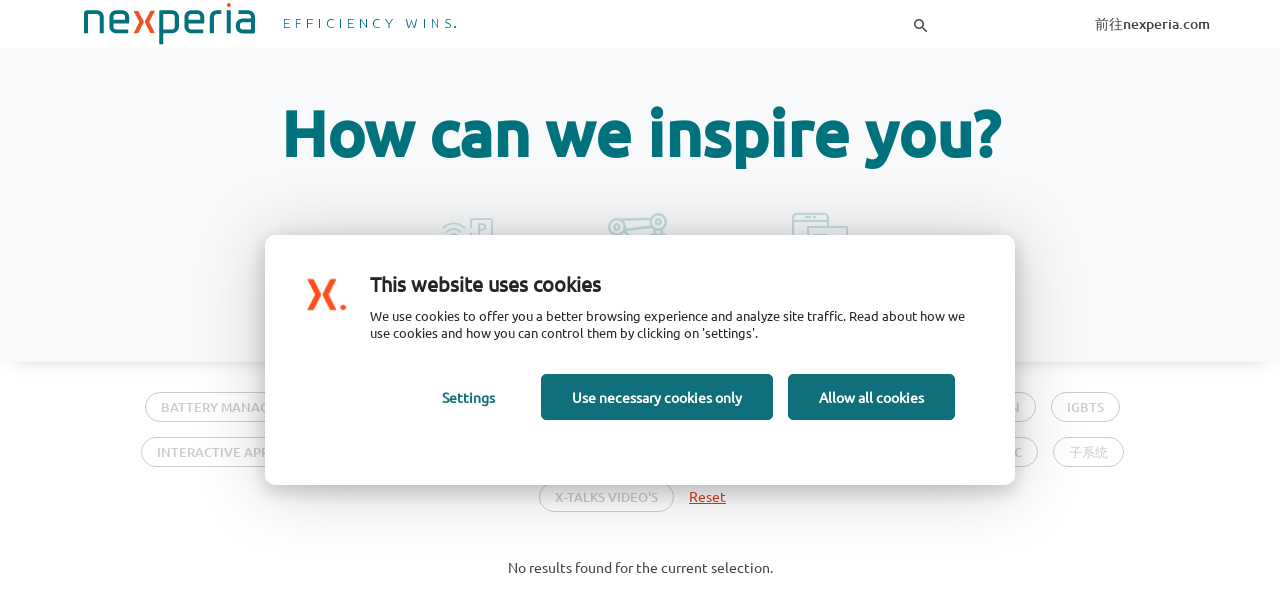

--- FILE ---
content_type: text/html;charset=UTF-8
request_url: https://efficiencywins.nexperia.cn/?category=unset&subcategories=computing,mosfets,esd-protection
body_size: 52145
content:
<!DOCTYPE html>
<!--[if lt IE 7]><html class="lt-ie9 lt-ie8 lt-ie7" lang="zh-CN"><![endif]-->
<!--[if IE 7]><html class="lt-ie9 lt-ie8" lang="zh-CN"><![endif]-->
<!--[if IE 8]><html class="lt-ie9" lang="zh-CN"><![endif]-->
<!--[if gt IE 8]><!--><html lang="zh-CN"><!--<![endif]-->
<head>
<meta charset="utf-8" />
<meta http-equiv="X-UA-Compatible" content="IE=edge">
<meta name="viewport" content="width=device-width, initial-scale=1">
<meta name="description" content="我们将通过本文探讨最新的汽车行业趋势及其对系统开发的影响，以及我们的分立解决方案和封装创新是如何满足汽车行业需求。"/>
<link rel="canonical" href="https://efficiencywins.nexperia.cn/" />
<link rel="alternate" href="https://efficiencywins.nexperia.com/" hreflang="en" />
<title>效率致胜</title>
<meta property="og:locale" content="zh-CN">
<meta property="og:type" content="website" />
<meta property="og:title" content="效率致胜" />
<meta property="og:description" content="我们将通过本文探讨最新的汽车行业趋势及其对系统开发的影响，以及我们的分立解决方案和封装创新是如何满足汽车行业需求。" />
<meta property="og:url" content="https://efficiencywins.nexperia.cn/" />
<meta property="og:site_name" content="Nexperia" />
<link rel="apple-touch-icon" sizes="180x180" href="/.resources/efficiencywins/webresources/favicon/apple-touch-icon.png" />
<link rel="icon" type="image/png" href="/.resources/efficiencywins/webresources/favicon/favicon-32x32.png" sizes="32x32" />
<link rel="icon" type="image/png" href="/.resources/efficiencywins/webresources/favicon/favicon-16x16.png" sizes="16x16" />
<link rel="manifest" href="/.resources/efficiencywins/webresources/favicon/manifest.json">
<link rel="mask-icon" href="/.resources/efficiencywins/webresources/favicon/safari-pinned-tab.svg" color="#5bbad5" />
<link rel="stylesheet" type="text/css" href="/.resources/efficiencywins/webresources/css/styles~2024-05-28-10-59-47-000~cache.css" media="all" />
<!-- HTML5 shim and Respond.js for IE8 support of HTML5 elements and media queries -->
<!-- WARNING: Respond.js doesn't work if you view the page via file:// -->
<!--[if lt IE 9]>
<script src="https://oss.maxcdn.com/html5shiv/3.7.3/html5shiv.min.js"></script>
<script src="https://oss.maxcdn.com/respond/1.4.2/respond.min.js"></script>
<![endif]-->
<script type="text/javascript">
const _mgnl = {
get language() {
return "zh_CN"
},
get contextPath() {
return "";
},
get editMode() {
return false;
},
get authorInstance() {
return false;
},
get siteName() {
return "efficiencywins"
}
};
</script>
<script type="application/javascript">
var metaData = [];
metaData['locale'] = "zh_CN";
metaData['defaultLocale'] = "zh_CN";
metaData['fallbackLocale'] = "zh_CN";
metaData['contextPath'] = "";
metaData['assetPath'] = "https://assets.nexperia.cn";
metaData['apiCalculatorUrl'] = "https://api.nexperia.cn";
metaData['linkPrefix'] = "";
metaData['specialEvent'] = false;
window.contextPath = "";
</script>
<script type="application/ld+json">
{
"@context": "http://schema.org",
"@type": "Organization",
"url": "http://www.nexperia.com",
"logo": "http://www.nexperia.com/.resources/nexperia-theme/images/logo.png",
"email": "info@nexperia.com",
"numberOfEmployees": 11000,
"foundingDate": "2017-02",
"address" : {
"@type" : "PostalAddress",
"streetAddress" : "Jonkerbosplein 52",
"addressLocality" : "Nijmegen",
"addressCountry" : "The Netherlands",
"postalCode" : "6534 AB"
}
}
</script>
<script type="application/ld+json">
{
"@context": "http://schema.org",
"@type": "WebSite",
"name": "Nexperia",
"url": "http://www.nexperia.com",
"potentialAction": {
"@type": "SearchAction",
"target": "http://www.nexperia.com/search.html?q={q}",
"query-input": {
"@type": "PropertyValueSpecification",
"valueRequired": true,
"valueName": "q"
}
}
}
</script>
<!-- Google Tag Manager -->
<script>(function(w,d,s,l,i){w[l]=w[l]||[];w[l].push({'gtm.start':
new Date().getTime(),event:'gtm.js'});var f=d.getElementsByTagName(s)[0],
j=d.createElement(s),dl=l!='dataLayer'?'&l='+l:'';j.async=true;j.src=
'https://www.googletagmanager.com/gtm.js?id='+i+dl;f.parentNode.insertBefore(j,f);
})(window,document,'script','dataLayer','GTM-NVJ2N3B');
</script>
<!-- End Google Tag Manager -->
</head>
<body id="page-home" class="one-column">
<!-- Google Tag Manager (noscript) -->
<noscript><iframe src="https://www.googletagmanager.com/ns.html?id=GTM-NVJ2N3B" height="0" width="0" style="display:none;visibility:hidden"></iframe></noscript>
<!-- End Google Tag Manager (noscript) -->
<!--[if lt IE 10]>
<p class="browsehappy">You are using an <strong>outdated</strong> browser. Please <a href="http://browsehappy.com/" target="_blank">upgrade your browser</a> to improve your experience.</p>
<![endif]-->
<div id="app">
<header>
<div class="container padding-15">
<nav id="navbar-main">
<div class="navbar-header">
<a class="navbar-brand" href="/">
<span class="site-title">Nexperia</span>
<h2 class="site-payoff">Efficiency Wins</h2>
</a>
</div>
<search-bar search-page-link="/search" q=""></search-bar>
<div class="switcher">
<a href="https://www.nexperia.com" class="main-site">前往nexperia.com</a>
<nex-language-switch localized-link="https://efficiencywins.nexperia.com/" localeName="English" display-name="English"></nex-language-switch>
</div>
</nav>
</div>
</header>
<div class="content">
<blog-overview :data='{"blogItemList":[{"title":"Empowering Intelligent Automotive Lighting with LED Drivers","text":"In the rapidly evolving era of electric vehicles, rear lighting systems have evolved from simple functional components into key elements that showcase brand identity and technological innovation. \n\nToday’s consumers expect more than basic signaling functions. Modern rear lights must offer high levels of customization to satisfy consumer demands for aesthetics and differentiation. \n","image":"/.imaging/mte/efficiencywins/page-list/dam/efficiencywins/articles/led-drivers/2025-0001-NEX_057_blog-LED-drivers-image.jpg/jcr:content/2025-0001-NEX_057_blog-LED-drivers-image.jpg","creationDate":"2025-10-20T08:34:24.849+02:00","publicationDate":"2025-10-21T13:26:23.000+02:00","link":"/efficient-products/empowering-intelligent-automotive-lighting-with-led-drivers","categoryList":[{"name":"power-management","displayName":"Power management","isTopLevel":false},{"name":"automotive","displayName":"汽车","icon":"icon-automotive","isTopLevel":true},{"name":"power","displayName":"Power","isTopLevel":false},{"name":"power-ics","displayName":"Power ICs","isTopLevel":false},{"name":"quality","displayName":"质量","isTopLevel":false},{"name":"industrial","displayName":"工业","icon":"icon-manufacturing","isTopLevel":true}]},{"title":"How semiconductors are powering industrial automation","text":"Industrial production processes have undergone a series of transformative shifts. From steam-powered machines to intelligent robotics, each industrial revolution has reshaped manufacturing. Today, power semiconductors are at the heart of the factory automation transformation, enabling precise motor drives, energy efficiency and real-time decision-making in smart factories and cyber-physical systems.","image":"/.imaging/mte/efficiencywins/page-list/dam/efficiencywins/articles/RS3673_Robotics_Getty-scr.jpg/jcr:content/RS3673_Robotics_Getty-scr.jpg","creationDate":"2025-10-03T13:30:31.616+02:00","publicationDate":"2025-10-07T13:26:23.000+02:00","link":"/efficient-products/how-semiconductors-are-powering-industrial-automation","categoryList":[{"name":"industrial","displayName":"工业","icon":"icon-manufacturing","isTopLevel":true},{"name":"power","displayName":"Power","isTopLevel":false},{"name":"mosfets","displayName":"MOSFET","isTopLevel":false},{"name":"sic","displayName":"SiC","isTopLevel":false},{"name":"gan","displayName":"GAN","isTopLevel":false},{"name":"igbts","displayName":"IGBTs","isTopLevel":false}]},{"title":"Modernizing Power Path Design: Replacing Schottky Diodes or FETs with Integrated Ideal Diode Devices","text":"Schottky diodes are widely used in commercial, automotive, and industrial electronics due to their fast-switching speed, efficiency, and reliability. They are often found in battery-powered gadgets, consumer electronics, and power supplies, where they provide robust protection.","image":"/.imaging/mte/efficiencywins/page-list/dam/efficiencywins/page-headers/Blog-Image_Thermostat-system.jpg/jcr:content/Blog%20Image_Thermostat%20system.jpg","creationDate":"2025-10-01T13:10:19.475+02:00","publicationDate":"2025-10-02T09:00:00.000+02:00","link":"/efficient-products/Modernizing-power-path-design-replacing-schottky-diodes-or-fets-with-integrated-ideal-diode-devices","categoryList":[{"name":"diodes","displayName":"二极管","isTopLevel":false},{"name":"consumer","displayName":"消费电子","isTopLevel":false},{"name":"power-management","displayName":"Power management","isTopLevel":false}]},{"title":"Simplifying dynamic current sharing with ASFETs","text":"As electrification accelerates, engineers face a recurring challenge: how to safely and efficiently manage high current loads? Whether it’s powering an e-bike, driving a forklift or running an industrial tool, designers often end up paralleling MOSFETs to meet current demands. While simply adding devices in parallel seems easy enough, real-world implementation demands a deeper understanding of dynamic behavior and thermal effects.","image":"/.imaging/mte/efficiencywins/page-list/dam/efficiencywins/articles/current-sharing-asfets/RS3210_nexperia_image_stock_battery_powered_forklift_2020--3-.jpg/jcr:content/RS3210_nexperia_image_stock_battery_powered_forklift_2020%20(3).jpg","creationDate":"2025-10-01T10:23:07.957+02:00","publicationDate":"2025-10-01T10:21:16.000+02:00","link":"/efficient-products/simplifying-dynamic-current-sharing-with-asfets","categoryList":[{"name":"mosfets","displayName":"MOSFET","isTopLevel":false},{"name":"power","displayName":"Power","isTopLevel":false},{"name":"industrial","displayName":"工业","icon":"icon-manufacturing","isTopLevel":true}]},{"title":"MLPAK: scalable packaging for high-volume automotive MOSFETs","text":"Automotive electronics are evolving faster than ever. Traditional internal combustion engine (ICE) architectures are giving way to mild hybrids, plug-in hybrids and fully electric vehicle (EV) platforms. At the same time, infotainment systems and body electronics are becoming more sophisticated and feature-rich, with car manufacturers consolidating multiple functions under zonal controllers rather than relying on an ever increasing number of distributed control units. These shifts are redefining not just the role of components such as automotive MOSFETs, but critically how they are packaged to balance performance, reliability and cost. Nexperia’s MLPAK family was developed with these trends in mind, delivering compact, scalable, reliable MOSFETs optimized for modern automotive subsystems like body control, lighting and infotainment.","image":"/.imaging/mte/efficiencywins/page-list/dam/efficiencywins/articles/Automotive-MLPAK-/RS6552_2025-0001-NEX_153--Loose---MLPAK-MOSFETs-1-scr.jpg/jcr:content/RS6552_2025-0001%20NEX_153-%20Loose%20-%20MLPAK%20MOSFETs-1-scr.jpg","creationDate":"2025-09-09T17:47:00.659+02:00","publicationDate":"2025-09-10T15:00:00.000+02:00","link":"/efficient-products/mlpak-scalable-packaging-for-high-volume-automotive-mosfets","categoryList":[{"name":"automotive","displayName":"汽车","icon":"icon-automotive","isTopLevel":true},{"name":"mosfets","displayName":"MOSFET","isTopLevel":false}]},{"title":"Mixed Mode S-Parameter for Flip Chip LGA solutions","text":"The speed of data transmission has increased significantly over the last two decades. At the same time, signal levels have decreased. Distinguishing between a “1” and a “0” on single lines has become increasingly difficult. To overcome this detection problem, the concept of differential signaling was introduced.","image":"/.imaging/mte/efficiencywins/page-list/dam/efficiencywins/articles/mixed-mode-s-parameter-for-flip-chip-lga-solutions/AdobeStock_433893893--1-.jpeg/jcr:content/AdobeStock_433893893%20(1).jpeg","creationDate":"2025-09-05T17:05:21.590+02:00","publicationDate":"2025-09-05T16:45:08.000+02:00","link":"/efficient-products/mixed-mode-s-parameter-for-flip-chip-lga-solutions","categoryList":[{"name":"esd-protection","displayName":"ESD保护","isTopLevel":false},{"name":"automotive","displayName":"汽车","icon":"icon-automotive","isTopLevel":true}]},{"title":"Nexperia Application Guide: product suggestions for more than 80 applications!","text":"Ready to download! We’re releasing our latest Application Guide, an overview of applications for engineers and developers. This document includes more than 80 one-page application solutions, each with a clear block diagram, targeted value proposition, and corresponding part recommendations. Whether you’re tackling a motor control, an ADAS Radar System or the design of a solar inverter, this guide shows you what Nexperia can provide. In the enclosed product section, you will find detailed information about selected products perfectly matched for your design or about the latest releases of evaluation boards. Dive in and discover the wide range of Nexperia’s products tailored to meet diverse application demands!","image":"/.imaging/mte/efficiencywins/page-list/dam/efficiencywins/articles/application-guide/application-guide-cover-fix.jpg/jcr:content/application%20guide%20cover%20fix.jpg","creationDate":"2024-11-07T16:28:58.697+01:00","publicationDate":"2025-08-18T10:00:00.000+02:00","link":"/efficient-products/nexperia-application-guide","categoryList":[{"name":"automotive","displayName":"汽车","icon":"icon-automotive","isTopLevel":true},{"name":"communication-infrastructure","displayName":"通信基础设施","isTopLevel":false},{"name":"industrial","displayName":"工业","icon":"icon-manufacturing","isTopLevel":true},{"name":"computing","displayName":"计算领域","isTopLevel":false},{"name":"consumer","displayName":"消费电子","isTopLevel":false},{"name":"portable-wearables","displayName":"便携式可穿戴设备","icon":"icon-mobile","isTopLevel":true},{"name":"sub-systems","displayName":"子系统","isTopLevel":false},{"name":"power","displayName":"Power","isTopLevel":false},{"name":"interactive-app-notes","displayName":"Interactive App Notes","isTopLevel":false},{"name":"power-management","displayName":"Power management","isTopLevel":false},{"name":"battery-management","displayName":"Battery management","isTopLevel":false}]},{"title":"Why ESD Diode Placement Matters: Optimizing Protection for AC-Coupled SuperSpeed Data Lines","text":"The USB Type-C® connector is a powerhouse - delivering up to 2 * 80 Gbps of data and 240 W of power through a single port. But with up to 48 V VBUS running close to sensitive SuperSpeed data lines, designers can face a critical challenge: how to protect these lines from Electro-Static Discharge (ESD) and short-circuit events. Due to their proximity to the neighboring VBUS lines, the AC coupled Tx/Rx lines need a special focus if short circuit events are to be expected in the application.","image":"/.imaging/mte/efficiencywins/page-list/dam/efficiencywins/articles/why-esd-diode-placement-matters/why-esd-diode-placement-matters.jpg/jcr:content/why-esd-diode-placement-matters.jpg","creationDate":"2025-08-04T14:11:44.505+02:00","publicationDate":"2025-08-06T13:05:00.000+02:00","link":"/efficient-products/why-esd-diode-placement-matters--optimizing--protection-for-ac-coupled-superspeed-data-lines","categoryList":[{"name":"portable-wearables","displayName":"便携式可穿戴设备","icon":"icon-mobile","isTopLevel":true},{"name":"esd-protection","displayName":"ESD保护","isTopLevel":false},{"name":"consumer","displayName":"消费电子","isTopLevel":false}]},{"title":"Nexperia’s USB Type-C and Power Delivery controllers make multi-port chargers smarter","text":"USB Power Delivery (USB PD) is a fast-charging technology that enables devices to deliver and receive power over a USB connection. It is part of the USB standard and is intended to make USB more versatile for charging and powering a wide range of electronic devices, including smartphones and tablets. ","image":"/.imaging/mte/efficiencywins/page-list/dam/efficiencywins/articles/usb-type-c-and-power-delivery-controllers/2025-0001-NEX_145_ICS-Blogs-Header-Multiple.jpg/jcr:content/2025-0001%20NEX_145_ICS%20Blogs-Header%20Multiple.jpg","creationDate":"2025-08-01T11:43:52.995+02:00","publicationDate":"2025-08-04T11:43:13.000+02:00","link":"/efficient-products/nexperia-s-usb-type-c-and-power-delivery-controllers-make-multi-port-chargers-smarter","categoryList":[{"name":"power-ics","displayName":"Power ICs","isTopLevel":false}]},{"title":"Breaking the barriers to logic miniaturization","text":"The world needs change makers and Nexperia’s latest introduction of side-wettable flanks (SWF) on a 5-pin package for logic functions is set to be a very positive disruptor. A wide variety of functions across voltage families such as HC, AHC, LV, LVC, AUP have recently been added in Nexperia’s new SOT8065 (XSON5) package, known as the GZ family. This compact package delivers improvements in product quality, reliability, and production cost, while supporting the ongoing trend toward smaller, more efficient applications.","image":"/.imaging/mte/efficiencywins/page-list/dam/nexperia/live-power-event/nexperia-power-event-automotive-header.jpg/jcr:content/nexperia-power-event-automotive-header.jpg","creationDate":"2025-06-06T13:51:15.009+02:00","publicationDate":"2025-06-30T13:48:34.000+02:00","link":"/efficient-products/breaking-the-barriers-to-logic-miniaturization","categoryList":[{"name":"automotive","displayName":"汽车","icon":"icon-automotive","isTopLevel":true},{"name":"logic","displayName":"逻辑","isTopLevel":false}]},{"title":"Automotive LDOs: Precision power for a noisy world ","text":"As vehicles evolve into highly sophisticated electronic platforms, the demand for reliable and efficient power management solutions has never been greater. Among the myriad components that enable modern automotive systems to function seamlessly, Low Dropout (LDO) regulators are becoming increasingly central to automotive electronic design. Nexperia’s new NEX90x30/15-Q100 series has been designed to deliver stable and accurate power delivery for automotive sensors and loads. ","image":"/.imaging/mte/efficiencywins/page-list/dam/efficiencywins/articles/automotive-ldos-nex90x30-nex90x15-/2025-0001-NEX_105_Blog-images---LDO---headerB.jpg/jcr:content/2025-0001%20NEX_105_Blog%20images%20-%20LDO%20-%20headerB.jpg","creationDate":"2025-04-30T13:38:43.003+02:00","publicationDate":"2025-06-25T13:37:07.000+02:00","link":"/efficient-products/automotive-ldos-precision-power-for-a-noisy-world","categoryList":[{"name":"automotive","displayName":"汽车","icon":"icon-automotive","isTopLevel":true},{"name":"power","displayName":"Power","isTopLevel":false},{"name":"power-management","displayName":"Power management","isTopLevel":false}]},{"title":"CFP – SMx封装的高效替代品","text":"当今的设计在功率密度、空间和散热上面临前所未有的巨大压力。在功率二极管方面，我们已经采用SMA/SMB/SMC整流器封装将近30年。为了高效地满足当前的要求，我们需要其他封装选项，在实现微型化的同时又能提供同样的功率。Nexperia的夹片式FlatPower(CFP)封装正好满足所有这些要求。 ","image":"/.imaging/mte/efficiencywins/page-list/dam/efficiencywins/articles/RS694_nexperia_image_stock_automotive_adas_201802-scr.jpg/jcr:content/RS694_nexperia_image_stock_automotive_adas_201802-scr.jpg","creationDate":"2020-07-02T19:58:03.292Z","publicationDate":"2025-04-24T11:45:00.000+02:00","link":"/efficient-products/cfp-the-efficient-choice-for-smx-footprints","categoryList":[{"name":"diodes","displayName":"二极管","isTopLevel":false},{"name":"power","displayName":"Power","isTopLevel":false},{"name":"automotive","displayName":"汽车","icon":"icon-automotive","isTopLevel":true},{"name":"industrial","displayName":"工业","icon":"icon-manufacturing","isTopLevel":true}]},{"title":"针对大批量应用优化的电源开关","text":"在挑选MOSFET时，大多数工程师首先关注的一个参数便是RDS(on)值。然而，面对消费电子、计算、移动设备乃至工业子系统的大批量需求，设计工程师对产品的要求日益多样化，不仅追求高效能、小尺寸、高性能、高可靠性，同时也注重成本效益。因此，对于大部分电源、充电器、电池管理系统 (BMS) 和电机驱动器，关键在于以适当的小尺寸封装和合适的价格提供恰当的RDS(on)值。Nexperia新发布的MLPAK33封装的60 V MOSFET系列产品正好满足了这一市场需求。","image":"/.imaging/mte/efficiencywins/page-list/dam/efficiencywins/articles/MLPAK33-MOSFETs/2025-0001-NEX_086_Application-Image---60-V-MLPAK33-power-MOS----2517-.jpg/jcr:content/2025-0001%20NEX_086_Application%20Image%20-%2060%20V%20MLPAK33%20power%20MOS%20-%20%232517%20.jpg","creationDate":"2025-04-23T10:20:36.875+02:00","publicationDate":"2025-04-23T10:18:45.000+02:00","link":"/efficient-products/optimized-power-switching-for-high-volume-applications","categoryList":[{"name":"mosfets","displayName":"MOSFET","isTopLevel":false},{"name":"consumer","displayName":"消费电子","isTopLevel":false},{"name":"computing","displayName":"计算领域","isTopLevel":false},{"name":"portable-wearables","displayName":"便携式可穿戴设备","icon":"icon-mobile","isTopLevel":true},{"name":"industrial","displayName":"工业","icon":"icon-manufacturing","isTopLevel":true}]},{"title":"Powerful insights into ADAS sensor systems ","text":"Advanced Driver Assistance Systems (ADAS) play an increasingly central role in ensuring road safety, through critical safety functions like adaptive cruise control and collision avoidance. They are also fundamental to delivering autonomous driving. However, integrating and ensuring the reliable operation of sensors (video cameras, radar, LiDAR, sonar) can present significant challenges. In a recent interview with Wevolver, we discussed a number of these issues, particularly around power management, communications, and system safety. ","image":"/.imaging/mte/efficiencywins/page-list/dam/efficiencywins/articles/Header-image.jpeg/jcr:content/Header%20image.jpeg","creationDate":"2025-04-15T11:59:15.701+02:00","publicationDate":"2025-04-17T11:56:21.000+02:00","link":"/efficient-products/powerful-insights-into-adas-sensor-systems","categoryList":[{"name":"automotive","displayName":"汽车","icon":"icon-automotive","isTopLevel":true}]},{"title":"The Future of ESD Protection: Unveiling the Benefits of Single Ended S-Parameter for Flip Chip LGA Solutions","text":" ","image":"/.imaging/mte/efficiencywins/page-list/dam/efficiencywins/articles/The-Future-of-ESD-Protection--Unveiling-the-Benefits-of-Single-Ended-S-Parameter-for-Flip-Chip-LGA-solutions/Blog-2.jpeg/jcr:content/Blog%202.jpeg","creationDate":"2025-04-09T10:57:52.518+02:00","publicationDate":"2025-04-09T10:57:26.000+02:00","link":"/efficient-products/the-future-of-esd-protection--unveiling-the-benefits-of-single-ended-s-parameter-for-flip-chip-lga-solutions","categoryList":[{"name":"automotive","displayName":"汽车","icon":"icon-automotive","isTopLevel":true},{"name":"esd-protection","displayName":"ESD保护","isTopLevel":false}]},{"title":"Why Flip-Chip LGA is a Game Changer for RF ESD Protection","text":"As application speeds keep increasing, it is crucial for designers to source devices that can protect their products against the effects of electrostatic discharge (ESD) without negatively impacting their radio frequency (RF) performance. To address this demand, Nexperia has recently introduced ESD protection devices in flip-chip LGA (FC-LGA) packaging. This four-part blog series aims to help designers evaluate the performance benefits of this innovative new packaging in RF applications. This first blog quickly reviews S-parameters and characterization techniques Nexperia used to generate this data. Subsequent blogs will analyze single-ended and mixed-mode S-parameters for FC-LGA packaged ESD protection devices and explore the benefits they can bring to digital interfaces.","image":"/.imaging/mte/efficiencywins/page-list/dam/efficiencywins/articles/WHY-FLIP-CHIP-LGA-IS-A-GAME-CHANGER-FOR-RF-ESD-PROTECTION/Blog-1.jpeg/jcr:content/Blog%201.jpeg","creationDate":"2025-04-09T09:50:10.725+02:00","publicationDate":"2025-04-09T09:48:38.000+02:00","link":"/efficient-products/why-a-flip-chip-lga-is-a-game-changer-for-rf-esd-protection","categoryList":[{"name":"esd-protection","displayName":"ESD保护","isTopLevel":false},{"name":"automotive","displayName":"汽车","icon":"icon-automotive","isTopLevel":true}]},{"title":"Why a diode with minimal forward voltage drop is the ideal solution for safeguarding backup power supplies","text":" In 2024, Nexperia introduced integrated ideal diodes to its power portfolio with the automotive grade NID5100-Q100 and the commercial grade NID5100 for use in demanding environments. These devices, which are housed in the thermally optimized TSSOP6/SOT363-2 leaded plastic package, have the industry’s lowest forward voltage drop (VF) and are designed for use in 1.2 to 5.5 V systems, while supporting up to 1.5A of continuous current. Nexperia recently added to its ideal diode offerings with the NID1100, another low VF integrated device which has been released in the popular SOT753 package.","image":"/.imaging/mte/efficiencywins/page-list/dam/efficiencywins/articles/WHY-A-DIODE-WITH-MINIMAL-FORWARD-VOLTAGE-DROP/Blog-image-NID100-charge.jpg/jcr:content/Blog%20image%20NID100%20charge.jpg","creationDate":"2025-04-04T09:42:44.984+02:00","publicationDate":"2025-04-04T09:40:17.000+02:00","link":"/efficient-products/Why-a-diode-with-minimal-forward-voltage-drop-from-Nexperia-is-the-ideal-solution-for-safeguarding-backup-power-supplies","categoryList":[{"name":"power","displayName":"Power","isTopLevel":false},{"name":"power-ics","displayName":"Power ICs","isTopLevel":false},{"name":"diodes","displayName":"二极管","isTopLevel":false},{"name":"portable-wearables","displayName":"便携式可穿戴设备","icon":"icon-mobile","isTopLevel":true},{"name":"consumer","displayName":"消费电子","isTopLevel":false}]},{"title":"Driving electric: the technology behind modern EV chargers","text":"To ensure a successful transition to electric mobility, the widespread availability of efficient and reliable EV charging stations is critical. Whether it is residential charging solutions or high-speed chargers, these stations are vital for providing the power needed to keep EVs on the road, alleviating range anxiety, and ensuring convenience for everyday use. ","image":"/.imaging/mte/efficiencywins/page-list/dam/efficiencywins/articles/Powering-the-future-blogs/5679scr_95a316d44f8b2a2.jpg/jcr:content/5679scr_95a316d44f8b2a2.jpg","creationDate":"2025-02-25T15:12:35.774+01:00","publicationDate":"2025-03-14T10:11:01.000+01:00","link":"/innovation/driving-electric-the-technology-behind-modern-ev-chargers","categoryList":[{"name":"automotive","displayName":"汽车","icon":"icon-automotive","isTopLevel":true},{"name":"industrial","displayName":"工业","icon":"icon-manufacturing","isTopLevel":true},{"name":"power","displayName":"Power","isTopLevel":false}]},{"title":"GaN goes mainstream with portfolio enhancements","text":"Gallium Nitride (GaN) semiconductors are transforming power electronics, driving innovation across industries from automotive and renewable energy to telecommunications and consumer electronics. In the five years since Nexperia launched its first GaN devices, this process technology has rapidly transitioned from an emerging technology to a mainstream choice. Answering the demand for more efficient, compact and high-performing devices, and addressing challenges that traditional silicon-based systems cannot overcome.","image":"/.imaging/mte/efficiencywins/page-list/dam/efficiencywins/articles/Bidirectional-GaN-battery-protection/RS755_nexperia_image_stock_portable_wearables_wireless_charging_201802-scr.jpg/jcr:content/RS755_nexperia_image_stock_portable_wearables_wireless_charging_201802-scr-edt.jpg","creationDate":"2025-02-07T17:37:47.710+01:00","publicationDate":"2025-03-12T17:35:35.000+01:00","link":"/efficient-products/gan-goes-mainstream-with-portfolio-enhancements","categoryList":[{"name":"automotive","displayName":"汽车","icon":"icon-automotive","isTopLevel":true},{"name":"industrial","displayName":"工业","icon":"icon-manufacturing","isTopLevel":true},{"name":"consumer","displayName":"消费电子","isTopLevel":false},{"name":"power","displayName":"Power","isTopLevel":false},{"name":"gan","displayName":"GAN","isTopLevel":false}]},{"title":"Which technology is best for your battery protection? ","text":"Battery protection is critical to ensure both the safety of consumer devices and the longevity of the battery. This is because lithium-ion or lithium-polymer batteries can be extremely sensitive to overcharge, over-discharge, short-circuit conditions, and excessive temperature. Leading to battery degradation or even catastrophic failures like fires or explosions. To replace standard MOSFETs and improve safety in these Battery Management Systems (BMS) applications, Nexperia now offers both super-junction (SJ) MOSFETs and low-voltage bidirectional GaN FETs. But which technology is right for you? ","image":"/.imaging/mte/efficiencywins/page-list/dam/efficiencywins/articles/Bidirectional-GaN-battery-protection/RS747_nexperia_image_stock_industrial_smart_charger_via_USB_type-C_201802-scr.jpg/jcr:content/RS747_nexperia_image_stock_industrial_smart_charger_via_USB_type-C_201802-scr.jpg","creationDate":"2024-11-12T17:08:08.833+01:00","publicationDate":"2025-03-12T17:05:12.000+01:00","link":"/efficient-products/which-technology-is-best-for-your-battery-protection","categoryList":[{"name":"power","displayName":"Power","isTopLevel":false},{"name":"battery-management","displayName":"Battery management","isTopLevel":false},{"name":"gan","displayName":"GAN","isTopLevel":false},{"name":"mosfets","displayName":"MOSFET","isTopLevel":false}]},{"title":"How to overcome ADAS radar system design challenges","text":"Advanced Driver Assistance Systems (ADAS) have become a standard feature in modern vehicles, enhancing safety and driving comfort. Initially introduced as luxury add-ons, these systems now play a crucial role in everyday driving. Central to ADAS are technologies that gather information about the vehicle\u0027s surroundings, enabling automated decisions and actions.","image":"/.imaging/mte/efficiencywins/page-list/dam/efficiencywins/articles/adas-wevolver/Cover_image.jpg/jcr:content/Cover_image.jpg","creationDate":"2025-03-03T12:06:05.286+01:00","publicationDate":"2025-03-04T12:01:26.000+01:00","link":"/efficient-products/how-to-overcome-adas-radar-system-design-challenges","categoryList":[{"name":"automotive","displayName":"汽车","icon":"icon-automotive","isTopLevel":true},{"name":"power-ics","displayName":"Power ICs","isTopLevel":false},{"name":"mosfets","displayName":"MOSFET","isTopLevel":false},{"name":"bipolar-transistors","displayName":"双极性晶体管","isTopLevel":false},{"name":"esd-protection","displayName":"ESD保护","isTopLevel":false},{"name":"logic","displayName":"逻辑","isTopLevel":false},{"name":"diodes","displayName":"二极管","isTopLevel":false},{"name":"sub-systems","displayName":"子系统","isTopLevel":false}]},{"title":"How ADAS is enabling autonomous driving","text":"As the automotive industry continues to evolve, Advanced Driver Assistance Systems (ADAS) are at the forefront of this transformation, paving the way towards fully autonomous vehicles. In a recent interview with Wevolver, we explored the key systems in ADAS technology, highlighting their role in enhancing vehicle safety and driving comfort. We also took a look at the crucial role of semiconductors, as well as the regional adoption trends and regulatory influences shaping the future of driving. ","image":"/.imaging/mte/efficiencywins/page-list/dam/efficiencywins/articles/adas-wevolver/Header-image.jpeg/jcr:content/Header%20image.jpeg","creationDate":"2025-02-27T11:56:10.123+01:00","publicationDate":"2025-02-27T11:54:07.000+01:00","link":"/innovation/how-adas-is-enabling-autonomous-vehicles","categoryList":[{"name":"automotive","displayName":"汽车","icon":"icon-automotive","isTopLevel":true}]},{"title":"ESD设计工程师指南","text":"我们邀请您阅读和探索我们精心修订和更新的《ESD应用手册》。作为我们设计指南库中的最新补充，这本手册体现了我们确保所提供信息保持最新且实用的决心，旨在帮助工程师更好地应对在设计愈发复杂的系统时面临的ESD保护难题。这本手册的内容范围已拓宽，现涵盖了移动设备、消费电子产品、汽车及工业等主要市场中的应用场景。第二版中还新增了关于封装及多个质量维度方面的重要章节，使得这本手册成为颇有价值的ESD保护设计参考资料。 \n\n与我们所有的设计工程师指南一样，这是一本由工程师写给业内人士的最新且全面的实用参考手册。","image":"/.imaging/mte/efficiencywins/page-list/dam/efficiencywins/articles/ESD-Handbook/application-handbook-background.png/jcr:content/Screenshot%202025-02-20%20at%2010.47.53.png","creationDate":"2018-08-29T12:08:36.700Z","publicationDate":"2025-02-24T11:00:00.000+01:00","link":"/efficient-products/esd-design-engineers-guide","categoryList":[{"name":"esd-protection","displayName":"ESD保护","isTopLevel":false},{"name":"automotive","displayName":"汽车","icon":"icon-automotive","isTopLevel":true},{"name":"industrial","displayName":"工业","icon":"icon-manufacturing","isTopLevel":true},{"name":"consumer","displayName":"消费电子","isTopLevel":false}]},{"title":"最大程度提高对汽车以太网应用的ESD保护","text":"数十年来，以太网广泛应用于工业和计算网络，但如今，越来越多地部署到汽车应用，取代了控制器局域网络(CAN)等传统网络。汽车以太网提供拓扑灵活性、高带宽和稳定的通信，能够满足原始设备制造商(OEM)从域向区域网络架构过渡期间的车内数据通信需求。本文首先讨论各种汽车以太网标准，然后再考虑它们必须符合的严格静电保护(ESD)和电磁兼容性(EMC)标准。最后介绍Nexperia的一系列元件，汽车OEM可利用这些元件确保车辆网络在发生ESD事件时得到全面保护。","image":"/.imaging/mte/efficiencywins/page-list/dam/efficiencywins/articles/shutterstock_1297860052-min.jpg/jcr:content/______shutterstock_1297860052-min.678764963115065317%20(1).6059742227349987662.jpg","creationDate":"2023-10-12T13:36:46.429+02:00","publicationDate":"2025-02-03T08:30:00.000+01:00","link":"/efficient-products/Maximizing-ESD-Protection-For-Your-Automotive-Ethernet-Application","categoryList":[{"name":"esd-protection","displayName":"ESD保护","isTopLevel":false},{"name":"automotive","displayName":"汽车","icon":"icon-automotive","isTopLevel":true}]},{"title":"Integrated PMICs simplify energy harvesting ","text":"Energy harvesting lets devices use ambient energy from their local environment. This can extend the lifetime of batteries or even do away with them altogether. That’s a plus for the environment, as it reduces waste and the need for raw materials. And it is a plus for users, who spend less time looking for and replacing batteries. Now, a new generation of highly integrated power management ICs (PMICs) deliver multiple features on a single chip to help simplify the design-in of energy harvesting.","image":"/.imaging/mte/efficiencywins/page-list/dam/efficiencywins/articles/integrated-pmics-simplify-energy-harvesting/RS6225_2024-0001-NEX_250_Campaign-image---Energy-harvesting-scr.jpg/jcr:content/RS6225_2024-0001%20NEX_250_Campaign%20image%20-%20Energy%20harvesting-scr.jpg","creationDate":"2024-12-18T11:03:50.154+01:00","publicationDate":"2025-01-06T11:00:42.000+01:00","link":"/efficient-products/integrated-pmics-simplify-energy-harvesting","categoryList":[{"name":"power-ics","displayName":"Power ICs","isTopLevel":false}]},{"title":"Choosing the right MOSFET gate driver","text":"Given their fast response times and high efficiency MOSFETs are commonly used as switching devices in a range of applications. And just as choosing the right MOSFET is key, so too is ensuring you have the right MOSFET gate driver. As it directly impacts power efficiency, switching speed, and thermal management in the system. So how do you choose the right MOSFET gate driver for the optimal performance and reliable operation of your design? With the latest addition to our automotive and industrial portfolios, Nexperia helps simplify that choice. ","image":"/.imaging/mte/efficiencywins/page-list/dam/efficiencywins/articles/Choosing-the-right-MOSFET-gate-driver/RS724_nexperia_image_stock_communication_infrastructure_server_power_supply_201802-scr.jpg/jcr:content/RS724_nexperia_image_stock_communication_infrastructure_server_power_supply_201802-scr.jpg","creationDate":"2024-11-19T12:36:15.204+01:00","publicationDate":"2024-12-11T12:34:39.000+01:00","link":"/efficient-products/choosing-the-right-mosfet-gate-driver","categoryList":[{"name":"power-ics","displayName":"Power ICs","isTopLevel":false},{"name":"automotive","displayName":"汽车","icon":"icon-automotive","isTopLevel":true},{"name":"industrial","displayName":"工业","icon":"icon-manufacturing","isTopLevel":true},{"name":"mosfets","displayName":"MOSFET","isTopLevel":false}]},{"title":"Harnessing the sun: semiconductors in solar inverters","text":"According to the International Energy Agency’s (IEA)s latest research, 74% of renewable capacity additions in 2028 will be solar energy, with an impressive 540 gigawatts (GW) of capacity added annually. As one of the most abundant and sustainable sources of power, solar energy harnesses the sun\u0027s energy and converts it into electricity using photovoltaic (PV) systems. At the heart of these systems is the solar inverter, a critical component that transforms the direct current (DC) generated by solar panels into alternating current (AC) suitable for use in homes and on the grid. Semiconductors play a pivotal role in the operation of solar inverters, and we explore their functions, benefits, and latest advancements.","image":"/.imaging/mte/efficiencywins/page-list/dam/efficiencywins/articles/Renewables---Solar-power/Picture1.png/jcr:content/Picture1.jpg","creationDate":"2024-10-22T12:06:18.609+02:00","publicationDate":"2024-11-27T12:04:03.000+01:00","link":"/innovation/harnessing-the-sun-semiconductors-in-solar-inverters","categoryList":[{"name":"industrial","displayName":"工业","icon":"icon-manufacturing","isTopLevel":true},{"name":"consumer","displayName":"消费电子","isTopLevel":false},{"name":"power","displayName":"Power","isTopLevel":false},{"name":"gan","displayName":"GAN","isTopLevel":false},{"name":"sic","displayName":"SiC","isTopLevel":false},{"name":"igbts","displayName":"IGBTs","isTopLevel":false}]},{"title":"Bringing AC/DC control to PD chargers and adapters","text":"In today’s era of connected technology, smartphones have become an indispensable part of our daily lives. However, as they offer ever more advanced features, power consumption increases have tended to outstrip battery capacity improvements. Requiring some users to charge their phones multiple times per day. Fast chargers emerged as a solution to allow users to fully recharge their devices in a short period. But to ensure chargers do not accelerate battery degradation and shorten the device’s lifespan, high-quality, reliable power supplies are essential. Nexperia’s dedicated AC/DC controller ICs provide lower standby power and system costs, higher conversion efficiency, power density and stronger reliability. ","image":"/.imaging/mte/efficiencywins/page-list/dam/efficiencywins/articles/ac-dc-controllers/Visual-NEX8XXXX.jpg/jcr:content/Visual-NEX8XXXX.jpg","creationDate":"2024-10-10T16:59:08.185+02:00","publicationDate":"2024-10-17T16:57:34.000+02:00","link":"/efficient-products/bringing-ac-dc-control-to-pd-chargers-and-adapters","categoryList":[{"name":"portable-wearables","displayName":"便携式可穿戴设备","icon":"icon-mobile","isTopLevel":true},{"name":"consumer","displayName":"消费电子","isTopLevel":false},{"name":"industrial","displayName":"工业","icon":"icon-manufacturing","isTopLevel":true},{"name":"power-ics","displayName":"Power ICs","isTopLevel":false},{"name":"power","displayName":"Power","isTopLevel":false}]},{"title":"Transformer driver simplifies high voltage system designs","text":"In driving up efficiency we are more regularly interacting with high-voltage and high-power electronics. Whether it is renewable power, battery energy storage systems (BESS) and e-meters, electric (EV) vehicles and EV changing stations, or just refrigerators, washing machines, and ovens, the number of power systems that play an integral role in our daily lives has increased significantly. To protect us, as well as the sensitive control electronics used by these systems, power systems need to be reliably isolated. That’s where Nexperia’s new galvanic isolation portfolio comes to the fore, with Nexperia’s transformer driver ICs providing isolated power while simplifying system design and meeting industry standards.","image":"/.imaging/mte/efficiencywins/page-list/dam/efficiencywins/articles/galvanic-isolation/EV-charging-station.jpg/jcr:content/EV%20charging%20station.jpg","creationDate":"2024-04-04T11:50:59.573+02:00","publicationDate":"2024-09-18T08:54:39.000+02:00","link":"/efficient-products/transformer-driver-simplifies-high-voltage-system-designs","categoryList":[{"name":"automotive","displayName":"汽车","icon":"icon-automotive","isTopLevel":true},{"name":"industrial","displayName":"工业","icon":"icon-manufacturing","isTopLevel":true},{"name":"power-ics","displayName":"Power ICs","isTopLevel":false}]},{"title":"为恶劣工业环境中的以太网安装保驾护航","text":"如今，“工业以太网”一词使用非常频繁，以至于人们很容易混淆，并开始认为它一定与消费和计算设备中使用的以太网有所不同。本博文旨在回顾这种网络技术的演变，并解释消费以太网和工业以太网的区别。本文还介绍Nexperia的一系列器件，这些器件可用于保护以太网网络免受静电放电(ESD)的破坏性影响，无论它们是部署在日常消费应用还是工业应用中。","image":"/.imaging/mte/efficiencywins/page-list/dam/efficiencywins/nexperia-industrial-ethernet-blog/RS721_nexperia_image_stock_computing_PoE_201802.jpg/jcr:content/RS721_nexperia_image_stock_computing_PoE_201802.jpg","creationDate":"2023-10-26T16:20:00.945+02:00","publicationDate":"2024-09-02T14:46:39.000+02:00","link":"/efficient-products/nexperia-industrial-ethernet-blog","categoryList":[{"name":"esd-protection","displayName":"ESD保护","isTopLevel":false},{"name":"industrial","displayName":"工业","icon":"icon-manufacturing","isTopLevel":true},{"name":"consumer","displayName":"消费电子","isTopLevel":false}]},{"title":"Delivering ideal power protection in a non-ideal world","text":"In an ideal world, mains power supply failures would never happen. However, the real world is anything but ideal, which means backup power sources are required to ensure that equipment does not stop functioning if the primary power source fails (due to a lightning strike, for example) or is damaged if a backup battery is inadvertently inserted with the wrong polarity. Traditionally, Schottky diodes have been key components in these OR-ing circuits, but they have inherent limitations which mean designers are increasingly opting for the more recently developed ‘ideal diode’ instead.","image":"/.imaging/mte/efficiencywins/page-list/dam/efficiencywins/articles/ideal-diode/thumbnail_2024-0001-NEX_127_PR-image---Ideal-Diode-with-NID5100.jpg/jcr:content/thumbnail_2024-0001%20NEX_127_PR%20image%20-%20Ideal%20Diode%20with%20NID5100.jpg","creationDate":"2024-08-20T10:27:02.561+02:00","publicationDate":"2024-08-22T08:25:22.000+02:00","link":"/efficient-products/delivering-ideal-power-protection-in-a-non-ideal-world","categoryList":[{"name":"power-ics","displayName":"Power ICs","isTopLevel":false},{"name":"power","displayName":"Power","isTopLevel":false},{"name":"diodes","displayName":"二极管","isTopLevel":false}]},{"title":"Deploy simple, efficient voltage stabilization with Zener diodes","text":"With their straightforward and cost-efficient approach, Zener diodes are the go-to solution for generating a stable voltage in electronic circuits. Their simplicity eliminates the need for complex integrated voltage stabilizers, such as linear voltage regulators, instilling confidence in their reliability for precise voltage requirements. ","image":"/.imaging/mte/efficiencywins/page-list/dam/efficiencywins/page-headers/BZX-Zener-leaflet-header.jpg/jcr:content/BZX%20Zener%20leaflet%20header.jpg","creationDate":"2024-08-15T18:52:04.169+02:00","publicationDate":"2024-08-16T10:00:00.000+02:00","link":"/efficient-products/Deploy-Simple--Efficient-Voltage--Stabilization-with-Zener-Diodes","categoryList":[{"name":"automotive","displayName":"汽车","icon":"icon-automotive","isTopLevel":true},{"name":"diodes","displayName":"二极管","isTopLevel":false},{"name":"industrial","displayName":"工业","icon":"icon-manufacturing","isTopLevel":true},{"name":"portable-wearables","displayName":"便携式可穿戴设备","icon":"icon-mobile","isTopLevel":true},{"name":"consumer","displayName":"消费电子","isTopLevel":false}]},{"title":"How semiconductors enable the transition to green energy","text":"Renewable energy is reshaping modern homes, driven by the urgent need to transition from fossil fuels to sustainable sources. Technologies like solar panels and residential heat pumps are becoming more affordable and efficient, allowing homeowners to harness renewable energy. Advanced residential battery energy storage systems ensure a reliable supply of clean energy, even when the sun isn’t shining or the wind isn’t blowing. The growing adoption of electric vehicles has led to the installation of AC EV wallboxes in garages, while smart home technologies integrate with green infrastructure to optimize energy use, reduce costs, and enhance convenience. This convergence of technologies is transforming homes into eco-friendly powerhouses, paving the way for a sustainable net-zero future. At the heart of these advancements are efficient power semiconductors.","image":"/.imaging/mte/efficiencywins/page-list/dam/efficiencywins/articles/Powering-the-future-blogs/RS710_nexperia_image_automotive_cleandriving-scr.jpg/jcr:content/RS710_nexperia_image_automotive_cleandriving-scr.jpg","creationDate":"2024-08-02T16:16:30.076+02:00","publicationDate":"2024-08-14T12:13:48.000+02:00","link":"/innovation/powering-the-future-how-semiconductors-enable-the-transition-to-green-energy","categoryList":[{"name":"industrial","displayName":"工业","icon":"icon-manufacturing","isTopLevel":true},{"name":"gan","displayName":"GAN","isTopLevel":false},{"name":"sic","displayName":"SiC","isTopLevel":false},{"name":"igbts","displayName":"IGBTs","isTopLevel":false},{"name":"mosfets","displayName":"MOSFET","isTopLevel":false},{"name":"power-ics","displayName":"Power ICs","isTopLevel":false},{"name":"power","displayName":"Power","isTopLevel":false}]},{"title":"IGBTs给高功率带来了更多的选择","text":"绝缘栅双极性晶体管(IGBT)面市已有些时日，事实上，通用电气(GE)早在1983年6月就发布了其首款IGBT产品。从那时起，IGBT成为了中压和高压(\u003e 200 V)应用的主要器件，包括供暖通风与空气调节(HVAC)系统以及电焊和感应加热等高电流应用。随着太阳能面板、电动汽车充电器和工业伺服电机的日益普及，市场对高压解决方案的需求也在不断攀升。为了满足各个行业的需求，并进一步完善持续扩大的高压技术产品组合（GaN和SiC），Nexperia正在推出多个IGBT系列。 ","image":"/.imaging/mte/efficiencywins/page-list/dam/efficiencywins/articles/Expanding-high-power-choice-with-IGBTs/RS4862_2023-0001-NEX_055_PR-image---IGBTs-in-600-V-v01.jpg/jcr:content/2023-0001%20NEX_055_PR%20image%20-%20IGBTs%20in%20600%20V-plain.jpg","creationDate":"2023-06-23T11:24:04.250+02:00","publicationDate":"2024-08-08T20:00:00.000+02:00","link":"/efficient-products/expanding-high-power-choice-with-igbts","categoryList":[{"name":"igbts","displayName":"IGBTs","isTopLevel":false},{"name":"power","displayName":"Power","isTopLevel":false}]},{"title":"Nexperia’s Foster and Cauer Thermal Models Accelerate Thermal Design","text":"Having the ability to predict the thermal behavior of discrete semiconductor devices and their packaging can be critical for some applications and can be done using Foster and Cauer RC models. In this blog, Nexperia reviews the theory behind them, discusses their benefits and limitations for determining the temperature of a device, and shows where designers can access them for many of discrete devices, including its range of bipolar junction transistors (BJT). ","image":"/.imaging/mte/efficiencywins/page-list/dam/efficiencywins/articles/iot-security-leadspace.jpg/jcr:content/iot-security-leadspace.jpg","creationDate":"2024-06-27T19:18:49.205+02:00","publicationDate":"2024-07-04T00:00:00.000+02:00","link":"/efficient-products/nexperia-s-foster-and-cauer-thermal-models-accelerate-thermal-design","categoryList":[{"name":"portable-wearables","displayName":"便携式可穿戴设备","icon":"icon-mobile","isTopLevel":true},{"name":"industrial","displayName":"工业","icon":"icon-manufacturing","isTopLevel":true},{"name":"automotive","displayName":"汽车","icon":"icon-automotive","isTopLevel":true},{"name":"consumer","displayName":"消费电子","isTopLevel":false},{"name":"bipolar-transistors","displayName":"双极性晶体管","isTopLevel":false}]},{"title":"Why Nexperia’s Discrete BJTs Make the Perfect Match","text":"Discrete Bipolar Junction Transistors (BJTs) are used in countless electronic circuit designs and for many of these, the exact values of device parameters aren’t critical once they lie within a specific range. However, many applications require the use of BJTs whose parameters closely match each other. While some manufacturers offer individual BJTs whose parameters have tight tolerances, these may still not provide the level of device matching required, especially as the operating temperature of an application varies. This blog reviews some basic circuits for which closely matched BJTs are critical and explains which Nexperia‘s matched pair BJTs are ideal for these applications.","image":"/.imaging/mte/efficiencywins/page-list/dam/nexperia/headers/nexperia-about-header-1.jpg/jcr:content/nexperia-about-header-1.jpg","creationDate":"2024-06-27T17:36:54.793+02:00","publicationDate":"2024-07-04T00:00:00.000+02:00","link":"/efficient-products/why-nexperia-s-discrete-bjts-make-the-perfect-match","categoryList":[{"name":"bipolar-transistors","displayName":"双极性晶体管","isTopLevel":false},{"name":"automotive","displayName":"汽车","icon":"icon-automotive","isTopLevel":true},{"name":"industrial","displayName":"工业","icon":"icon-manufacturing","isTopLevel":true},{"name":"consumer","displayName":"消费电子","isTopLevel":false},{"name":"portable-wearables","displayName":"便携式可穿戴设备","icon":"icon-mobile","isTopLevel":true}]},{"title":"Need a Stable Voltage or Current Source? Sometimes it Pays to be Discrete!","text":"Stable voltage or current sources are key requirements for most electronic applications and while there are many integrated solutions which provide these functions, they can be expensive and also consume power and valuable board space. Thankfully, these can still be implemented quickly and inexpensively using discrete devices and in this blog article, Nexperia shows how various voltage regulators and current stabilizers can be implemented using devices from its broad portfolio of discrete bipolar junction transistors (BJTs).","image":"/.imaging/mte/efficiencywins/page-list/dam/efficiencywins/articles/RS3359_PCB-board-overview-1.jpg/jcr:content/RS3359_PCB%20board%20overview%201.jpg","creationDate":"2024-06-27T19:27:44.833+02:00","publicationDate":"2024-07-04T00:00:00.000+02:00","link":"/efficient-products/need-a-stable-voltage-or-current-source--sometimes-it-pays-to-be-discrete-","categoryList":[{"name":"bipolar-transistors","displayName":"双极性晶体管","isTopLevel":false},{"name":"automotive","displayName":"汽车","icon":"icon-automotive","isTopLevel":true},{"name":"industrial","displayName":"工业","icon":"icon-manufacturing","isTopLevel":true},{"name":"consumer","displayName":"消费电子","isTopLevel":false},{"name":"portable-wearables","displayName":"便携式可穿戴设备","icon":"icon-mobile","isTopLevel":true}]},{"title":"Consider Low VCEsat BJTs for High Power Supply Efficiency","text":"Compared to MOSFETs, drawbacks of conventional bipolar junction transistors (BJT) included their requirement for a continuous base current and relatively higher saturation voltage across their collector-emitter terminals. These have the effect of increasing power dissipation, making them unsuitable for use in applications like load switches and LDOs. This blog article shows how the high current gain (hFE) and very low saturation voltage (VCEsat) of Nexperia’s high-performance ‘low VCEsat‘ BJTs reduce the base current drive and power dissipation of these devices, now making them a viable alternative to MOSFETs.","image":"/.imaging/mte/efficiencywins/page-list/dam/efficiencywins/articles/galvanic-isolation/EV-charging-station.jpg/jcr:content/EV%20charging%20station.jpg","creationDate":"2024-06-27T17:51:47.700+02:00","publicationDate":"2024-07-04T00:00:00.000+02:00","link":"/efficient-products/consider-low-vcesat-bjts-for-high-power-supply-efficiency","categoryList":[{"name":"portable-wearables","displayName":"便携式可穿戴设备","icon":"icon-mobile","isTopLevel":true},{"name":"bipolar-transistors","displayName":"双极性晶体管","isTopLevel":false},{"name":"automotive","displayName":"汽车","icon":"icon-automotive","isTopLevel":true},{"name":"industrial","displayName":"工业","icon":"icon-manufacturing","isTopLevel":true},{"name":"consumer","displayName":"消费电子","isTopLevel":false}]},{"title":"GaN助力电池储能系统提高效率","text":"随着我们向数字化、分布式和脱碳能源基础设施的发展，电池储能系统(BESS)显然正在成为可持续性和能源效率方面的重要变革力量。一个明显的例子是用作户用储能系统，它能够存储太阳能和风能等间歇性能源产生的电能，并在需要时使用。另外，BESS解决方案可以提供便携式离网电源，这种电源不会产生工业和建筑行业柴油发电机常见的噪音和空气污染。","image":"/.imaging/mte/efficiencywins/page-list/dam/efficiencywins/articles/bess-and-gan-in-ccpak/2024-0001-NEX_068_House-closeup-with-BESS-v02.jpg0/jcr:content/2024-0001%20NEX_068_House%20closeup%20with%20BESS%20v02%20-%201.jpg","creationDate":"2024-04-05T23:33:26.495+02:00","publicationDate":"2024-06-21T23:31:36.000+02:00","link":"/innovation/gan-pushing-efficiency-gains-with-bess","categoryList":[{"name":"consumer","displayName":"消费电子","isTopLevel":false},{"name":"industrial","displayName":"工业","icon":"icon-manufacturing","isTopLevel":true},{"name":"power","displayName":"Power","isTopLevel":false},{"name":"gan","displayName":"GAN","isTopLevel":false}]},{"title":"Nexperia的灵活ESD器件如何保护带有12 V、24 V和48 V板网的汽车电路板","text":"过去，简单的12 V铅酸电池是几乎所有汽车的普遍配置，这意味着保护车辆电气设备免受静电放电(ESD)是一项相对简单的任务。然而，汽车结构正在发生根本性的快速变化，这意味着设计人员现在需要更广泛的ESD保护器件选择，以确保车辆在道路上安全运行。这篇博客文章探讨了导致汽车电力系统供电所用板网电压变化的一些因素，并讨论了Nexperia符合AEC-Q101标准的全新ESD保护器件产品组合的特性，其中包括灵活的选项，可保护采用12 V、24 V和48 V板网运行的电路板。","image":"/.imaging/mte/efficiencywins/page-list/dam/efficiencywins/page-headers/PR-image-Trucks.jpg/jcr:content/PR-image-Trucks.jpg","creationDate":"2024-01-19T14:29:57.426+01:00","publicationDate":"2024-06-17T08:00:00.000+02:00","link":"/efficient-products/how-flexible-esd-devices-from-nexperia-protect-automotive-boards-with-nets-from-12V--24V-and-48V","categoryList":[{"name":"esd-protection","displayName":"ESD保护","isTopLevel":false}]},{"title":"From Customer to Collaborator - How Nexperia and Synapticon\u0027s Relationship Evolved","text":"Semiconductor supply chains are gradually returning to normal after the unprecedented bottlenecks caused by the global COVID19 pandemic. While this period significantly impacted the ability of electronic equipment manufacturers to meet customer demand, for some companies it inadvertently allowed them to discover alternative suppliers that could not only meet their short-term requirement for components for use in their existing products but also opened the door to what would become highly successful and ongoing collaborations. This blog looks at how Nexperia has become not only a trusted supplier, but a collaborative partner to Synapticon, in the design and development of its industry leading motor control solutions for collaborative robots (cobots) and robotic machines.","image":"/.imaging/mte/efficiencywins/page-list/dam/nexperia/promotion/Cobot-landingpage/shutterstock_1995250223.jpg/jcr:content/shutterstock_1995250223.jpg","creationDate":"2024-04-30T13:13:54.969+02:00","publicationDate":"2024-05-29T13:13:17.000+02:00","link":"/efficient-products/from-customer-to-collaborator","categoryList":[{"name":"mosfets","displayName":"MOSFET","isTopLevel":false}]},{"title":"Analog switch / multiplexer protects and advances your vital applications","text":"In recent years the automotive and industrial sectors have experienced tremendous advancements due to the rapid evolution and integration of sensor technologies. Modern vehicles feature advanced driver assistance systems (ADAS) including camera, radar, and LiDAR. These advanced systems play a crucial role in functions such as collision avoidance, adaptive cruise control, parking assistance and autonomous driving. The heightened complexity of these systems demands sophisticated internal diagnostics and monitoring subsystems. \n\nIn parallel, the industrial landscape has also undergone a transformative shift due to the evolution of sensor technologies. Advanced IoT-connected technologies are changing the trajectory of Industry 4.0. The heightened complexity demands sophisticated internal diagnostic and monitoring sub-systems, which are essential to ensure the safety, robustness and efficient performance of these applications. They in turn require optimal analog switching and multiplexing.","image":"/.imaging/mte/efficiencywins/page-list/dam/efficiencywins/articles/nmux130x/2023-0001-NEX_200_Blog-image---Efficiency-Wins_Blog-image.jpg/jcr:content/2023-0001%20NEX_200_Blog%20image%20-%20Efficiency%20Wins_Hero%20image.jpg","creationDate":"2024-01-23T15:42:42.669+01:00","publicationDate":"2024-03-04T15:42:03.000+01:00","link":"/efficient-products/analog-switch-multiplexer-protects-and-advances-your-vital-applications","categoryList":[{"name":"automotive","displayName":"汽车","icon":"icon-automotive","isTopLevel":true},{"name":"industrial","displayName":"工业","icon":"icon-manufacturing","isTopLevel":true},{"name":"logic","displayName":"逻辑","isTopLevel":false}]},{"title":"使用紧凑型封装的增强型SOA MOSFET保护智能恒温器","text":"对于家庭和办公室的能效而言，有一个至关重要的部件是我们加热和冷却系统的主要控制单元：恒温器。当然，多年来这个不起眼的设备已经经历了相当大的转变。单一、不准确或手动的控制器已不复存在。现在我们拥有智能恒温器，它能够学习、记忆并适应您使用系统的方式、时间和地点。为了在不失去保护的情况下进一步提高系统效率，设计人员还用安全工作区(SOA)增强型MOSFET取代机械触点和机电继电器。","image":"/.imaging/mte/efficiencywins/page-list/dam/efficiencywins/articles/ASFETs-for-smart-thermostats/RS4427_NEX_Home-assistant_image-scr.jpg/jcr:content/RS4427_NEX_Home%20assistant_image%20header.jpg","creationDate":"2024-02-19T15:50:53.028+01:00","publicationDate":"2024-02-22T15:49:35.000+01:00","link":"/efficient-products/protecting-smart-thermostats-with-compact-enhanced-soa-mosfets","categoryList":[{"name":"mosfets","displayName":"MOSFET","isTopLevel":false},{"name":"power","displayName":"Power","isTopLevel":false},{"name":"consumer","displayName":"消费电子","isTopLevel":false}]},{"title":"《双极性晶体管(BJT)应用手册》","text":"下载或订购BJT应用手册。本设计工程师指南收集了大量技术资料和应用示例，有助于更好地理解双极性晶体管及其基础知识、热性能考量和应用见解。\n\n与我们所有的设计工程师指南一样，BJT手册是一本由工程师写给同行的最新且全面的实用参考手册。\n","image":"/.imaging/mte/efficiencywins/page-list/dam/efficiencywins/articles/BJT-Application-Handbook/Screenshot-2024-01-03-at-15.56.34.png/jcr:content/Screenshot%202024-01-03%20at%2015.56.34.png","creationDate":"2024-01-03T15:20:05.476+01:00","publicationDate":"2024-02-22T10:00:00.000+01:00","link":"/efficient-products/bjt-application-handbook","categoryList":[{"name":"bipolar-transistors","displayName":"双极性晶体管","isTopLevel":false},{"name":"power","displayName":"Power","isTopLevel":false},{"name":"automotive","displayName":"汽车","icon":"icon-automotive","isTopLevel":true},{"name":"consumer","displayName":"消费电子","isTopLevel":false}]},{"title":"Nexperia Introduces New Display Power Management IC","text":"Nexperia is excited to introduce our new products, NEX10000 and NEX10001, which are bias power supply ICs for thin-film transistor liquid crystal display (TFT-LCD). These ICs provide stable and accurate bias power to the TFT-LCD panels, ensuring clear and vivid images. They have a compact and efficient design that makes it easy to integrate into any TFT-LCD display system.","image":"/.imaging/mte/efficiencywins/page-list/dam/efficiencywins/articles/Nexperia-Introduces-New-Display-Power-Management-IC/2023-0001-NEX_178_Blog-image---NEX10000-1-LCD-Bias-v02--1-.jpg/jcr:content/2023-0001%20NEX_178_Blog%20image%20-%20NEX10000-1%20LCD%20Bias%20v02%20(1).jpg","creationDate":"2023-12-20T11:20:35.249+01:00","publicationDate":"2024-01-05T11:19:22.000+01:00","link":"/efficient-products/nexperia-introduces-new-display-power-management-ic","categoryList":[]},{"title":"Harvesting sustainable battery power","text":"According to a recent report by the EU-funded project EnABLES, by 2025 around 78 million batteries powering IoT devices will be dumped globally every day if nothing is done to improve their lifespan. In the US, standard portable batteries (AA, C, D, etc.) that have been used to power a wide range of gadgets make up 20% of household hazardous material in landfills. Not to forget about the millions of unused alkaline and NiMH batteries slowly discharging in cupboards waiting to fulfil their role as annual or biannual replacements. Not only is this inefficient, but it is also unsustainable. ","image":"/.imaging/mte/efficiencywins/page-list/dam/efficiencywins/articles/harvesting-sustainable-battery-power/Stock_201886124.jpeg/jcr:content/Stock_201886124.jpeg","creationDate":"2023-12-18T17:15:13.022+01:00","publicationDate":"2023-12-20T17:13:21.000+01:00","link":"/innovation/harvesting-sustainable-battery-power","categoryList":[{"name":"industrial","displayName":"工业","icon":"icon-manufacturing","isTopLevel":true},{"name":"consumer","displayName":"消费电子","isTopLevel":false},{"name":"battery-management","displayName":"Battery management","isTopLevel":false}]},{"title":"了解Nexperia SiC MOSFET的4项优势","text":"碳化硅(SiC) MOSFET日益普及的背后有一些关键的驱动因素，包括充电站、太阳能光伏(PV)、电动汽车(EV)驱动、不间断电源(UPS)和电池储能系统(BESS)等现代电力电子应用中对更高效率、更低能耗和更低总拥有成本日益旺盛的需求。本博文介绍Nexperia的SiC MOSFET器件的一些独特功能，这些功能为这些应用带来了其他制造商的类似器件无法提供的优势。","image":"/.imaging/mte/efficiencywins/page-list/dam/efficiencywins/articles/SiC-MOSFEt-blog-post/RS5088_23-06-30_Nexperia_205.jpg/jcr:content/RS5088_23-06-30_Nexperia_205.jpg","creationDate":"2023-11-28T13:12:56.706+01:00","publicationDate":"2023-11-30T08:00:00.000+01:00","link":"/efficient-products/discover-4-advantages-of-nexperias-sic-mosfets","categoryList":[{"name":"sic","displayName":"SiC","isTopLevel":false},{"name":"power","displayName":"Power","isTopLevel":false},{"name":"industrial","displayName":"工业","icon":"icon-manufacturing","isTopLevel":true}]},{"title":"了解数据手册中的参数：热特性","text":"半导体器件数据手册中的“热特性”部分包含了该器件在不同参考点和工作条件下的热特性信息。因此，设计人员需了解各个参数的含义，确保电路安全可靠地工作，特别是有些器件制造商还会对这些参数做出不同的规定。本文主要介绍Nexperia在数据手册中如何定义热参数。\n","image":"/.imaging/mte/efficiencywins/page-list/dam/efficiencywins/articles/Understanding-datasheet-parameters/RS2601_190521_NEXPERIA_2072.jpg/jcr:content/RS2601_190521_NEXPERIA_2072.jpg","creationDate":"2023-04-19T15:28:54.780+02:00","publicationDate":"2023-08-04T10:00:00.000+02:00","link":"/efficient-products/understanding-datasheet-parameters-thermal-characteristics","categoryList":[{"name":"diodes","displayName":"二极管","isTopLevel":false},{"name":"automotive","displayName":"汽车","icon":"icon-automotive","isTopLevel":true},{"name":"industrial","displayName":"工业","icon":"icon-manufacturing","isTopLevel":true},{"name":"power","displayName":"Power","isTopLevel":false}]},{"title":"如何选择符合应用散热要求的半导体封装","text":"为了满足应用的散热要求，设计人员需要比较不同半导体封装类型的热特性。在本博客中，Nexperia讨论了其焊线封装和夹片粘合封装的散热通道，以便设计人员选择更合适的封装。\n","image":"/.imaging/mte/efficiencywins/page-list/dam/efficiencywins/page-headers/RS4454_wafer_oven.jpg/jcr:content/RS4454_wafer_oven.jpg","creationDate":"2023-04-26T16:47:05.807+02:00","publicationDate":"2023-08-04T00:00:00.000+02:00","link":"/efficient-products/how-to-choose-the-semiconductor-package-that-meets-the-thermal-requirements-of-your-application","categoryList":[{"name":"automotive","displayName":"汽车","icon":"icon-automotive","isTopLevel":true},{"name":"industrial","displayName":"工业","icon":"icon-manufacturing","isTopLevel":true},{"name":"diodes","displayName":"二极管","isTopLevel":false},{"name":"power","displayName":"Power","isTopLevel":false}]},{"title":"设计半导体系统需考虑的关键热性能参数","text":"小信号或中等功率半导体器件的结构包括几个帮助散热的子元件。在本博客中，Nexperia将定义其数据手册中提供的热参数，以便设计人员能够更好地了解半导体器件的内部结构将如何影响其整体热特性。\n","image":"/.imaging/mte/efficiencywins/page-list/dam/efficiencywins/page-headers/NeX003B021_header--1-.jpg/jcr:content/NeX003B021_header%20(1).jpg","creationDate":"2023-04-26T17:28:39.353+02:00","publicationDate":"2023-08-04T00:00:00.000+02:00","link":"/efficient-products/what-are-the-critical-parameters-when-designing-a-semiconductor-system-for-thermal-performance","categoryList":[{"name":"automotive","displayName":"汽车","icon":"icon-automotive","isTopLevel":true},{"name":"industrial","displayName":"工业","icon":"icon-manufacturing","isTopLevel":true},{"name":"diodes","displayName":"二极管","isTopLevel":false},{"name":"power","displayName":"Power","isTopLevel":false}]},{"title":"智能电池寿命增强器IC让物联网供电设计更精简、更环保","text":" ","image":"/.imaging/mte/efficiencywins/page-list/dam/efficiencywins/page-headers/2023-0001-NEX_028_PLA-banner---Battery-Booster-ICs--only-image-.jpg/jcr:content/2023-0001%20NEX_028_PLA%20banner%20-%20Battery%20Booster%20ICs%20-only%20image%20.jpg","creationDate":"2023-06-22T15:34:20.439+02:00","publicationDate":"2023-07-03T09:47:49.000+02:00","link":"/efficient-products/Intelligent-Battery-Life-Booster-IC-makes-Powering-the-IoT-Leaner-and-Greener","categoryList":[{"name":"power","displayName":"Power","isTopLevel":false},{"name":"power-management","displayName":"Power management","isTopLevel":false},{"name":"battery-management","displayName":"Battery management","isTopLevel":false}]},{"title":"RDS(on) alone no longer guarantees an efficient FOM","text":"When it comes to selecting a MOSFET, the headline figure most engineers look for is the RDS(on) value. That’s because we are so used to thinking the lower the RDS(on) the better. But while it remains a key selection parameter, for an increasing number of switching applications RDS(on) no longer provides the complete picture. In fact, for some applications depending on the MOSFET’s switching parameters a slightly higher RDS(on) value may well result in better efficiency and performance. ","image":"/.imaging/mte/efficiencywins/page-list/dam/efficiencywins/articles/NextPower-80-100-V/RS3774_iStock-959377802--2-.jpg/jcr:content/RS3774_iStock-959377802%20(2).jpg","creationDate":"2023-05-26T09:54:32.476+02:00","publicationDate":"2023-06-12T09:47:49.000+02:00","link":"/efficient-products/rds-on--no-longer-guarantees-an-efficient-fom","categoryList":[{"name":"mosfets","displayName":"MOSFET","isTopLevel":false},{"name":"power","displayName":"Power","isTopLevel":false},{"name":"industrial","displayName":"工业","icon":"icon-manufacturing","isTopLevel":true}]},{"title":"Broadening GaN FET applications with e-mode","text":"Power GaN FETs have become increasingly accepted since Nexperia first introduced our 650 V cascode devices at the end of 2019. In fact, according to Straits Research a market valuation of US$ 178.2 million in 2021 is expected to rise to around US$ 2.8 billion by 2030. By augmenting our 650 V cascode offering with high- (650 V) and low-voltage (100 / 150 V) e-mode (enhancement mode) devices, Nexperia provides designers with the optimum choice of efficiency and power density. ","image":"/.imaging/mte/efficiencywins/page-list/dam/efficiencywins/articles/GaN-e-mode-introduction/RS747_nexperia_image_stock_industrial_smart_charger_via_USB_type-C_201802--5-.jpg/jcr:content/RS747_nexperia_image_stock_industrial_smart_charger_via_USB_type-C_201802%20(5).jpg","creationDate":"2023-04-27T11:28:18.100+02:00","publicationDate":"2023-05-05T11:24:40.000+02:00","link":"/innovation/broadening-gan-fet-applications-with-e-mode","categoryList":[{"name":"gan","displayName":"GAN","isTopLevel":false},{"name":"power","displayName":"Power","isTopLevel":false},{"name":"consumer","displayName":"消费电子","isTopLevel":false},{"name":"industrial","displayName":"工业","icon":"icon-manufacturing","isTopLevel":true}]},{"title":"Upgrade your System and Keep Control of Power Consumption with I2C GPIO Expanders","text":"The Inter-Integrated Circuit bus (I2C) is a versatile bus standard that is flexible, convenient, and high performing. Designed to operate up to 100 kbit/s when first introduced, the specification has introduced successive new modes that now give designers a choice of standard mode (SM) (100 kbit/s), fast mode (FM) at 400 kbit/s, fast mode plus (FM+) at 1 Mbit/s, and high speed 3.4 Mbit/s operation.","image":"/.imaging/mte/efficiencywins/page-list/dam/efficiencywins/articles/Upgrade-your-System-and-Keep-Control-of-Power-Consumption-with-I2C-GPIO-Expanders/2023-0001-NEX_061_Social-media-graphic-I2C-GPIO_no-chip.jpg/jcr:content/2023-0001%20NEX_061_Social%20media%20graphic%20I2C%20GPIO_no%20chip.jpg","creationDate":"2023-04-26T17:23:41.845+02:00","publicationDate":"2023-04-26T10:00:00.000+02:00","link":"/efficient-products/Upgrade-your-System-and-Keep-Control-of-Power-Consumption-with-I2C-GPIO-Expanders","categoryList":[]},{"title":"碳化硅二极管优于硅二极管的8大原因","text":"宽带隙半导体可实现以前使用硅(Si)无法实现的许多高功率应用。本博客比较了这两种材料的特性，并说明为什么碳化硅二极管(SiC)的许多指标占居明显优势。","image":"/.imaging/mte/efficiencywins/page-list/dam/efficiencywins/page-headers/2023-0001-NEX_050_PR-image---Leading-edge-650-V-Silicon-Carbide-Diodes---plain.jpg/jcr:content/2023-0001%20NEX_050_PR%20image%20-%20Leading-edge%20650%20V%20Silicon%20Carbide%20Diodes%20-%20plain.jpg","creationDate":"2023-04-19T13:00:32.540+02:00","publicationDate":"2023-04-20T10:00:00.000+02:00","link":"/efficient-products/8-reasons-why-silicon-carbide-diodes-outperform-their-silicon-peers","categoryList":[{"name":"power","displayName":"Power","isTopLevel":false},{"name":"diodes","displayName":"二极管","isTopLevel":false},{"name":"automotive","displayName":"汽车","icon":"icon-automotive","isTopLevel":true},{"name":"industrial","displayName":"工业","icon":"icon-manufacturing","isTopLevel":true},{"name":"sic","displayName":"SiC","isTopLevel":false}]},{"title":"为什么所有的SiC肖特基二极管都不一样","text":"在高功率应用中，碳化硅(SiC)的许多方面都优于硅，包括更高的工作温度以及更高效的高频开关性能。但是，与硅快速恢复二极管相比，纯SiC肖特基二极管的一些特性仍有待提高。本博客介绍Nexperia如何将先进的器件结构与创新工艺技术结合在一起，以进一步提高SiC肖特基二极管的性能。","image":"/.imaging/mte/efficiencywins/page-list/dam/nexperia/homepage/header-image-met-overlay.jpg/jcr:content/header%20image%20met%20overlay.jpg","creationDate":"2023-04-19T13:36:31.281+02:00","publicationDate":"2023-04-20T10:00:00.000+02:00","link":"/efficient-products/why-all-SiC-schottky-diodes-are-not-made-equal","categoryList":[{"name":"power","displayName":"Power","isTopLevel":false},{"name":"diodes","displayName":"二极管","isTopLevel":false},{"name":"automotive","displayName":"汽车","icon":"icon-automotive","isTopLevel":true},{"name":"industrial","displayName":"工业","icon":"icon-manufacturing","isTopLevel":true},{"name":"sic","displayName":"SiC","isTopLevel":false}]},{"title":"自适应能量采集PMIC有助于构建环保的自动互联设备","text":"人们常提议利用环境能量采集技术为远程物联网设备的电池充电，但这种技术尚未普及。本博客探讨了导致这一情况的原因，并介绍了Nexperia公司的创新型电源管理集成电路(PMIC)，该集成电路将从根本上提高能量采集的可行性，且环境效益显著。","image":"/.imaging/mte/efficiencywins/page-list/dam/efficiencywins/articles/2023-0001-NEX_047_Energy-Harvesting-Blog-post---b.jpg/jcr:content/2023-0001%20NEX_047_Energy%20Harvesting%20Blog%20post%20-%20b.jpg","creationDate":"2023-04-05T13:51:41.704+02:00","publicationDate":"2023-04-06T09:00:00.000+02:00","link":"/efficient-products/adaptive-energy-harvesting-pmic","categoryList":[{"name":"power","displayName":"Power","isTopLevel":false}]},{"title":"Extending hotswap performance with LFPAK88","text":"The growth in advanced telecom and computing equipment over the last few years has been dramatic. Fueled by the greater use of digital technologies alongside the shift to the Cloud, data driven organizations have seen significant rise in their power requirements. For demanding systems, the choice of hotswap switch has been limited to the traditional D2PAK or through-hole package options. With Nexperia’s new Application Specific MOSFETs (ASFETs) for Hotswap and Soft Start in LFPAK88, designers now have the choice of best-in-class enhanced SOA and low RDSon in a compact surface-mount 8x8 mm footprint. ","image":"/.imaging/mte/efficiencywins/page-list/dam/efficiencywins/articles/LFPAK88-hotswap/RS4661_2023-0001-NEX_017_New-hotswap-image---image-v03.jpg/jcr:content/RS4661_2023-0001%20NEX_017_New%20hotswap%20image%20-%20image%20v03.jpg","creationDate":"2023-03-13T14:28:22.152+01:00","publicationDate":"2023-03-17T14:27:58.000+01:00","link":"/efficient-products/extending-hotswap-performance-with-lfpak88","categoryList":[{"name":"mosfets","displayName":"MOSFET","isTopLevel":false},{"name":"power","displayName":"Power","isTopLevel":false},{"name":"industrial","displayName":"工业","icon":"icon-manufacturing","isTopLevel":true},{"name":"computing","displayName":"计算领域","isTopLevel":false}]},{"title":"为什么使用双极性晶体管驱动功率LED？","text":"大功率LED灯串（例如汽车前灯中用的灯串）要求电流恒定，也就是无论环境温度和输入电压如何波动变化，电流都保持稳定。电流稳定可以确保LED灯串的亮度水平恒定，有助于延长其工作寿命。驱动功率LED有几种解决方案。较完善的分立式方案是将精密并联稳压器和功率双极性晶体管组合，采用电流吸收器配置。","image":"/.imaging/mte/efficiencywins/page-list/dam/efficiencywins/articles/Bipolars-drive-power-LEDs/RS4541_650V-Recovery-Rectifier.jpg/jcr:content/RS4541_650V%20Recovery%20Rectifier.jpg","creationDate":"2023-01-03T16:35:50.001+01:00","publicationDate":"2023-01-04T16:35:00.000+01:00","link":"/efficient-products/why-use-a-bipolar-transistor-to-drive-power-leds","categoryList":[{"name":"bipolar-transistors","displayName":"双极性晶体管","isTopLevel":false}]},{"title":"了解RET的开关特性","text":"可通过基极电流开启或关闭双极结型晶体管(BJT)。但是，由于基极-发射极二极管两端的压降在很大程度上取决于温度，因而在许多应用中，需要一个串联电阻将基极电流保持在所需水平，从而确保BJT稳定安全地工作。了解如何使用RET来应对标准BJT的温度依赖性。","image":"/.imaging/mte/efficiencywins/page-list/dam/efficiencywins/articles/Understadning-RETs/RS3553_2020-0017-NEX_133-PR-image-Electric-Vehicle-Mild-Hybrid--3-.jpg/jcr:content/RS3553_2020-0017-NEX_133-PR-image-Electric-Vehicle-Mild-Hybrid%20(3).jpg","creationDate":"2022-12-07T10:32:42.437+01:00","publicationDate":"2023-01-04T10:29:00.000+01:00","link":"/efficient-products/understanding-the-switching-characteristics-of-rets","categoryList":[{"name":"bipolar-transistors","displayName":"双极性晶体管","isTopLevel":false},{"name":"automotive","displayName":"汽车","icon":"icon-automotive","isTopLevel":true},{"name":"industrial","displayName":"工业","icon":"icon-manufacturing","isTopLevel":true}]},{"title":"铜夹片如何造就面向未来的出色的功率封装","text":"我们的铜夹片技术提高了功率处理能力、电效率和可靠性，是下一代宽禁带器件的上佳之选。","image":"/.imaging/mte/efficiencywins/page-list/dam/efficiencywins/page-headers/HeaderBlogCopperClip.jpg/jcr:content/HeaderBlogCopperClip2.jpg","creationDate":"2022-12-16T12:06:29.855+01:00","publicationDate":"2022-12-16T12:04:00.000+01:00","link":"/efficient-products/How-Copper-Clip-Makes-Perfect-Packages-for-the-Future-of-Power","categoryList":[{"name":"mosfets","displayName":"MOSFET","isTopLevel":false},{"name":"power","displayName":"Power","isTopLevel":false}]},{"title":"借助200 V超快速恢复整流器充分提高SMPS效率","text":"工程师可以通过正确选择恢复整流二极管类型来优化其功率设计的效率。对于200V区域，Nexperia的高端超快速PNE系列可以在开关模式电源方面发挥作用。本文将使用DC-DC转换器来演示二极管的优势。","image":"/.imaging/mte/efficiencywins/page-list/dam/efficiencywins/articles/Maximise-SMPS-PNE-rectifiers/Recovery-rectifiers_PR-image.jpg/jcr:content/Recovery%20rectifiers_PR%20image.jpg","creationDate":"2022-12-12T11:00:07.006+01:00","publicationDate":"2022-12-15T10:55:00.000+01:00","link":"/efficient-products/maximize-smps-efficiency-with-200-v-hyperfast-recovery-rectifiers","categoryList":[{"name":"diodes","displayName":"二极管","isTopLevel":false},{"name":"power","displayName":"Power","isTopLevel":false},{"name":"industrial","displayName":"工业","icon":"icon-manufacturing","isTopLevel":true}]},{"title":"Discrete MOSFETs Finally Get the Models they Deserve","text":"When compared to their integrated circuit counterparts, who are spoiled by the most comprehensive simulation models, board level designers working with discrete power MOSFETs must feel terribly cheated. Many of the models for these devices are patchy at best, providing limited insight into how they will perform across temperature and voltage, and some completely fail to capture important device behaviour. It is not uncommon for designers to be only able to simulate at a nominal temperature (e.g., 25 °C) and then use a mixture of experience and educated guesswork so that their designs have enough margin to cope with the expected worse-case scenarios. For some performance characteristics, like electromagnetic compatibility (EMC), they cannot get any insight into how their circuits will perform until a board is built and testing is performed. If this then becomes an issue, a costly and time-consuming debug and redesign to fix the problem may even be necessary. Therefore, board designers will be delighted to know that things are about to improve, in the guise of a new set of advanced electrothermal models which Nexperia have developed for their discrete MOSFETs. Let’s delve deeper to find out why.","image":"/.imaging/mte/efficiencywins/page-list/dam/efficiencywins/articles/Discrete-MOSFETs-Finally-Get-the-Models-they-Deserve/RS3755_2022-0007-NEX_024_image-APEC.jpg1/jcr:content/RS3755_2022-0007-NEX_024_image-APEC.jpg","creationDate":"2022-07-18T14:16:13.524+02:00","publicationDate":"2022-07-18T10:42:00.000+02:00","link":"/efficient-products/Discrete-MOSFETs-Finally-Get-the-Models-they-Deserve","categoryList":[{"name":"mosfets","displayName":"MOSFET","isTopLevel":false},{"name":"automotive","displayName":"汽车","icon":"icon-automotive","isTopLevel":true},{"name":"industrial","displayName":"工业","icon":"icon-manufacturing","isTopLevel":true},{"name":"portable-wearables","displayName":"便携式可穿戴设备","icon":"icon-mobile","isTopLevel":true}]},{"title":"Switching analog signals ","text":"In a previous blog, “When your switch choice is not a binary decision”, we touched on the basic principles and requirements of an analog switch when selecting from a host of different inputs. While these are relevant to all applications, from some specific applications some additional requirements that need to be considered. This is particularly the case with switching RF or audio signals and when multiplexing I²C signals. ","image":"/.imaging/mte/efficiencywins/page-list/dam/efficiencywins/articles/analog-switches-ADCs/RS716_nexperia_image_stock_computing_tablet_201802-lpr.jpg/jcr:content/RS716_nexperia_image_stock_computing_tablet_201802-lpr.jpg","creationDate":"2022-07-05T10:44:37.864+02:00","publicationDate":"2022-07-06T10:42:00.000+02:00","link":"/efficient-products/switching-analog-signals","categoryList":[{"name":"logic","displayName":"逻辑","isTopLevel":false}]},{"title":"Switch on with tiny MOSFETs","text":"With the growth in wearables and more recently in micro-sized wearables, one of the key challenges is how to fit all the required functionality onto extremely small circuit boards used. Smartwatches may have more functionality packed into them, but relatively speaking there is plenty of space when you consider an earbud or even smart jewellery. For highly efficient on/off switching, designers now have the option of a tiny (0.63 x 0.33 x 0.25 mm) small-signal MOSFET to save vital board space and battery power. ","image":"/.imaging/mte/efficiencywins/page-list/dam/efficiencywins/articles/DFN0603-MOSFETs/RS3895_Nexperia_image-earbuds_HR.jpg/jcr:content/RS3895_Nexperia_image%20earbuds_HR.jpg","creationDate":"2022-06-30T18:16:45.214+02:00","publicationDate":"2022-07-04T18:14:00.000+02:00","link":"/efficient-products/switch-on-with-tiny-mosfets","categoryList":[{"name":"mosfets","displayName":"MOSFET","isTopLevel":false},{"name":"power","displayName":"Power","isTopLevel":false},{"name":"portable-wearables","displayName":"便携式可穿戴设备","icon":"icon-mobile","isTopLevel":true}]},{"title":"Re-driving USB4 to superspeeds","text":"To utilize the full data rate of USB4™ (or Thunderbolt™ 4), it is popular to use retimer or redriver devices on superspeed data lines. This has consequences on the ESD protection approach, which may not be completely obvious. Typical USB3.2 systems can have trace lengths exceeding 100 mm. The placement of a retimer or redriver device will result in a significantly shorter trace length with a subsequent positive impact on signal trace inductance. As a rule-of-thumb, a 10 mm trace length equates to roughly 3-3.5 nH of inductance. While a reduction of the trace inductance is certainly desirable from the view of signal integrity, a reduction of the inductance between ESD protection and the protected system will also increase the peak voltage seen by the protected system.","image":"/.imaging/mte/efficiencywins/page-list/dam/efficiencywins/articles/ESD-USB4-TLP/RS3713_USB4-Type-C-cable.jpg/jcr:content/RS3713_USB4%20Type-C%20cable.jpg","creationDate":"2022-06-15T13:37:32.688Z","publicationDate":"2022-06-20T15:32:00.000Z","link":"/efficient-products/re-driving-usb4-to-superspeeds","categoryList":[{"name":"esd-protection","displayName":"ESD保护","isTopLevel":false},{"name":"industrial","displayName":"工业","icon":"icon-manufacturing","isTopLevel":true},{"name":"computing","displayName":"计算领域","isTopLevel":false},{"name":"consumer","displayName":"消费电子","isTopLevel":false}]},{"title":"二极管基础知识、特性和应用","text":"下载或订购二极管应用手册。本设计工程师指南收集了大量技术资料和应用示例，有助于更好地理解二极管及其基础知识、特性和应用见解。\n","image":"/.imaging/mte/efficiencywins/page-list/dam/efficiencywins/articles/logic-handbook/Schermafbeelding-2022-06-08-om-17.06.21.png/jcr:content/Schermafbeelding%202022-06-08%20om%2017.06.21.png","creationDate":"2022-06-08T11:48:37.379Z","publicationDate":"2022-06-09T11:00:00.000Z","link":"/efficient-products/diode-fundamentals-characteristics-applications-handbook","categoryList":[{"name":"diodes","displayName":"二极管","isTopLevel":false},{"name":"power","displayName":"Power","isTopLevel":false},{"name":"automotive","displayName":"汽车","icon":"icon-automotive","isTopLevel":true},{"name":"sub-systems","displayName":"子系统","isTopLevel":false},{"name":"industrial","displayName":"工业","icon":"icon-manufacturing","isTopLevel":true},{"name":"portable-wearables","displayName":"便携式可穿戴设备","icon":"icon-mobile","isTopLevel":true}]},{"title":"Nexperia Design Engineer’s Guides","text":"The Nexperia library of Design Engineer’s Guides provide a technical encyclopedia to help you optimize your electronic designs. A collection of technical and application insights ‘from engineer to engineer’, we share expertise and learnings that Nexperia’s engineering teams have built up over many years of helping customers in a variety of sectors take their applications from initial concept, though prototyping and on into final production.","image":"/.imaging/mte/efficiencywins/page-list/dam/efficiencywins/articles/logic-handbook/RS951_Logic-testing-board-1.jpg/jcr:content/RS951_Logic%20testing%20board%201.jpg","creationDate":"2020-11-04T16:50:24.492Z","publicationDate":"2022-05-16T10:26:00.000Z","link":"/efficient-products/nexperia-design-engineers-guides","categoryList":[{"name":"mosfets","displayName":"MOSFET","isTopLevel":false},{"name":"gan","displayName":"GAN","isTopLevel":false},{"name":"logic","displayName":"逻辑","isTopLevel":false},{"name":"esd-protection","displayName":"ESD保护","isTopLevel":false},{"name":"diodes","displayName":"二极管","isTopLevel":false}]},{"title":"JayKay：驾驭能量潮流","text":"自从新一代小型电池单元供电式电机进入市场以来，我们见证了一波又一波的新产品和新创意。而JayKay GmbH就是一家真正驾驭了能量潮流的公司。他们早就在性能、功能和设计上实现了革命性的结合，其电动轮转轴可以为任何长板或滑板供电。他们持续采用全面设计的方法，最近的创新产品在立桨冲浪板(SUP)行业引起了轰动。\n","image":"/.imaging/mte/efficiencywins/page-list/dam/efficiencywins/articles/JayKay/JayKay-header.png/jcr:content/Header-1.jpg","creationDate":"2022-04-22T15:03:14.838Z","publicationDate":"2022-04-26T17:01:00.000Z","link":"/efficient-products/jaykay-riding-the-power-wave","categoryList":[{"name":"mosfets","displayName":"MOSFET","isTopLevel":false},{"name":"power","displayName":"Power","isTopLevel":false},{"name":"consumer","displayName":"消费电子","isTopLevel":false}]},{"title":"How DFN packages reduce device size while delivering on thermal performance","text":"The increasing number of electronic functions in modern cars must be realized within a given space. This space limitation has led to a growing device density on printed circuit boards (PCBs), necessitating components to shrink in size. However, smaller packages need to dissipate the same amount of heat on a reduced footprint, leading to a higher power density on the board. DFN packages with their compact dimensions and thermal properties are the right choice to replace bulky leaded packages on PCBs. ","image":"/.imaging/mte/efficiencywins/page-list/dam/efficiencywins/articles/RS694_nexperia_image_stock_automotive_adas_201802-scr.jpg/jcr:content/RS694_nexperia_image_stock_automotive_adas_201802-scr.jpg","creationDate":"2022-03-28T09:23:53.999Z","publicationDate":"2022-03-29T11:20:00.000Z","link":"/efficient-products/how-dfn-packages-reduce-device-size-while-delivering-on-thermal-performance","categoryList":[{"name":"diodes","displayName":"二极管","isTopLevel":false},{"name":"automotive","displayName":"汽车","icon":"icon-automotive","isTopLevel":true},{"name":"mosfets","displayName":"MOSFET","isTopLevel":false}]},{"title":"适用于36 V电池的高效隔离","text":"使用36 V锂离子电池供电的工具和室外电力设备变得日益常见。这类电池具有良好的功率和电池寿命搭配，同时相对轻便，易于使用。但由于能量密度比较高，因此它们需要高效的电池隔离。Nexperia的新型50/55 V专用MOSFET提供必要的安全工作区(SOA)和鲁棒性，同时还提供显著改进的效率和很高的额定功率，外形尺寸为5*6 mm。","image":"/.imaging/mte/efficiencywins/page-list/dam/nexperia/product-promotion-packages/images/RS3301_50-55V-scr.jpg/jcr:content/RS3301_50%2055V-scr.jpg","creationDate":"2021-07-01T08:46:30.830Z","publicationDate":"2022-02-24T11:45:00.000+01:00","link":"/efficient-products/efficient-isolation-for-36-v-batteries","categoryList":[{"name":"industrial","displayName":"工业","icon":"icon-manufacturing","isTopLevel":true},{"name":"power","displayName":"Power","isTopLevel":false},{"name":"mosfets","displayName":"MOSFET","isTopLevel":false}]},{"title":"SEED提供符合开放技术联盟标准的ESD保护","text":"汽车网络的传输要求和数据载荷持续大幅增加，这一趋势还将延续下去。为应对未来的需求，我们需要高速、高带宽的汽车以太网，这同时也意味着，我们必须采取适当的ESD保护措施，确保我们驾驶时安全无虞。通过高效的系统级ESD设计(SEED)，一种全新的系统级ESD仿真方法，它能帮助开发出符合行业要求的新保护器件。","image":"/.imaging/mte/efficiencywins/page-list/dam/efficiencywins/page-headers/SEED-delivers-OPEN-Alliance-compliant-ESD-protection.png/jcr:content/SEED%20delivers%20OPEN%20Alliance%20compliant%20ESD%20protection.png","creationDate":"2020-02-12T14:04:57.478Z","publicationDate":"2022-02-21T09:00:00.000Z","link":"/innovation/SEED-delivers-OPEN-Alliance-compliant-ESD-protection","categoryList":[{"name":"esd-protection","displayName":"ESD保护","isTopLevel":false},{"name":"automotive","displayName":"汽车","icon":"icon-automotive","isTopLevel":true}]},{"title":"了解有关齐纳二极管的基础知识","text":"齐纳二极管是电子电路的一个基本构建模块，其作用是在达到特定反向电压（常称为齐纳电压）时允许大量电流反向流动。达到或超过此反向击穿电压后，齐纳二极管便以恒定基准电压运行。齐纳二极管常用来产生稳定电压，可广泛用于需要将电压钳制在或保持在某个限值以下的各种应用。齐纳二极管的另一重要应用领域是钳制不必要的过电压以保护MOSFET。","image":"/.imaging/mte/efficiencywins/page-list/dam/efficiencywins/articles/basics-of-zener/2021-0002-NEX_167_Press-image_01.jpg/jcr:content/2021-0002-NEX_167_Press-image_01.jpg","creationDate":"2022-01-25T10:38:04.383Z","publicationDate":"2022-01-25T11:36:00.000Z","link":"/efficient-products/understanding-the-basics-of-zener-diodes","categoryList":[{"name":"diodes","displayName":"二极管","isTopLevel":false},{"name":"automotive","displayName":"汽车","icon":"icon-automotive","isTopLevel":true},{"name":"industrial","displayName":"工业","icon":"icon-manufacturing","isTopLevel":true},{"name":"consumer","displayName":"消费电子","isTopLevel":false},{"name":"computing","displayName":"计算领域","isTopLevel":false}]},{"title":"加速汽车电气化：释放封装创新的力量","text":"我们知道与大多数人成长过程中所乘坐的传统汽车相比，今天的汽车更接近于轮子上的电子产品 -- 尽管我们曾经对其引擎盖下的内部工作和控制感到惊叹，但现代汽车已将其变为复杂的计算机。近年来，随着设计人员寻求减轻重量、提高可靠性、简化车辆组装、创造差异化功能以及实施先进的驾驶辅助和自动驾驶系统，我们所看到的持续不断的电气化继续延伸到整个车辆，更不用说传动系统发生了什么。","image":"/.imaging/mte/efficiencywins/page-list/dam/efficiencywins/articles/Accelerating-Automotive-Electrification-Unlocking-the-Power-of-Package-Innovation/Header-image.jpg/jcr:content/Header_Acceleration.jpg","creationDate":"2023-09-13T13:23:04.526+02:00","publicationDate":"2022-01-20T13:20:00.000+01:00","link":"/efficient-products/accelerating-automotive-electrification-unlocking-the-power-of-package-innovation","categoryList":[{"name":"automotive","displayName":"汽车","icon":"icon-automotive","isTopLevel":true},{"name":"diodes","displayName":"二极管","isTopLevel":false},{"name":"bipolar-transistors","displayName":"双极性晶体管","isTopLevel":false},{"name":"mosfets","displayName":"MOSFET","isTopLevel":false}]},{"title":"选择面向USB4数据线的ESD保护","text":"USB4™利用USB Type-C®电缆提供的所有发送(Tx)和接收(Rx)线路，可以达到最高40 Gbps的数据速率。这意味着每个差分线对为20 Gbps，相当于每个差分线对的信号基频为10 GHz。虽然以前ESD保护器件的射频性能是通过观察其电容来进行比较的，但这种方法在10 GHz左右已达到了极限。因为ESD保护器件的电容和固有电感能够有效地形成带阻滤波器。\n","image":"/.imaging/mte/efficiencywins/page-list/dam/efficiencywins/articles/USB4-ESD/shutterstock_631397348.jpg/jcr:content/shutterstock_631397348.jpg","creationDate":"2021-10-07T12:00:39.052Z","publicationDate":"2021-10-15T13:58:00.000Z","link":"/efficient-products/Selecting-ESD-protection-for-USB4TM-data-lines","categoryList":[{"name":"esd-protection","displayName":"ESD保护","isTopLevel":false},{"name":"consumer","displayName":"消费电子","isTopLevel":false},{"name":"computing","displayName":"计算领域","isTopLevel":false},{"name":"portable-wearables","displayName":"便携式可穿戴设备","icon":"icon-mobile","isTopLevel":true}]},{"title":"开放技术联盟：采用正确的ESD保护方案","text":"现代汽车中大量电子器件的使用大幅提高了汽车网络的传输要求，增加了数据负载。为应对未来的需求，我们需要高速度、高带宽的汽车以太网。这同时也意味着，我们必须采取适当的ESD保护措施，确保我们驾驶时安全无虞。\n","image":"/.imaging/mte/efficiencywins/page-list/dam/efficiencywins/articles/Open-alliance/Automotive-Ethernet-Cockpit.jpg/jcr:content/Automotive%20Ethernet%20Cockpit.jpg","creationDate":"2019-11-06T15:00:25.955Z","publicationDate":"2021-09-24T15:56:00.000Z","link":"/innovation/OPEN-Alliance-get-the-right-ESD-protection-placement","categoryList":[{"name":"esd-protection","displayName":"ESD保护","isTopLevel":false},{"name":"automotive","displayName":"汽车","icon":"icon-automotive","isTopLevel":true}]},{"title":"Enabling a Major Leap in Power Density: Trench Schottky technology makes for a compact, efficient power supply","text":"Power supplies are increasingly expected to reach heightened levels of efficiency, while still being as compact as possible, affordable and of course reliable and safe. One company overcoming these design challenges is Recom — an Austrian manufacturer of AC/DC power supplies and DC/DC. For a recent project, Recom wanted to develop a power supply which was primarily intended for medical applications. The goal was to create a solution which had double the power density of the company’s previous model without sacrificing safety, reliability, efficiency, or performance. To get there, the development team had to use the latest advances in switching controllers, topologies and components — and turned to Nexperia for help.","image":"/.imaging/mte/efficiencywins/page-list/dam/efficiencywins/articles/enabling-a-major-leap-in-power-density/2021-0002-NEX_138_IMG.jpg/jcr:content/2021-0002%20NEX_138_IMG.jpg","creationDate":"2021-09-20T14:12:47.844Z","publicationDate":"2021-09-21T16:12:00.000Z","link":"/efficient-products/enabling-a-major-leap-in-power-density","categoryList":[{"name":"power","displayName":"Power","isTopLevel":false},{"name":"diodes","displayName":"二极管","isTopLevel":false}]},{"title":"把握技术革命的浪潮，实现跨越式发展","text":"汽车行业正处于技术革命的风口浪尖上。现代汽车电气化和互联水平的进一步发展，标志着汽车行业向更加智能、可具持续性的移动解决方案的重大转变。","image":"/.imaging/mte/efficiencywins/page-list/dam/efficiencywins/articles/Trench-Schotttky/2021-0002-NEX_071_Press-image-background.jpg/jcr:content/2021-0002-NEX_071_Press-image%20background.jpg","creationDate":"2021-09-02T08:53:38.638Z","publicationDate":"2021-09-10T12:53:00.000+02:00","link":"/quality-reliability/tough-at-the-top","categoryList":[{"name":"diodes","displayName":"二极管","isTopLevel":false},{"name":"automotive","displayName":"汽车","icon":"icon-automotive","isTopLevel":true},{"name":"industrial","displayName":"工业","icon":"icon-manufacturing","isTopLevel":true},{"name":"consumer","displayName":"消费电子","isTopLevel":false}]},{"title":"如何为汽车A/V接口提供出色的ESD保护","text":"驾驶员和车辆现在越来越依赖高级驾驶辅助系统(ADAS)。在车辆的ADAS中，虽然雷达和激光雷达等系统的使用非常重要，但其高度依赖高质量的视频图像。随着车辆自动化程度不断提高，这些视频流质量的重要性日益凸显。从设计方面来看，高速视频链接设计需要考虑如何在恶劣的环境下，保持所需的信号完整性。","image":"/.imaging/mte/efficiencywins/page-list/dam/efficiencywins/articles/ESD-for-automotive-av-interfaces/RS3468_2021-0002-NEX_050_Press-image-DFN2510D-10_Full-image--1-.jpg/jcr:content/RS3468_2021-0002%20NEX_050_Press%20image%20DFN2510D-10_Full%20image%20(1).jpg","creationDate":"2021-09-03T08:28:10.315Z","publicationDate":"2021-09-07T10:17:00.000Z","link":"/efficient-products/best-esd-protection-for-automotive-a-v-interfaces","categoryList":[{"name":"esd-protection","displayName":"ESD保护","isTopLevel":false},{"name":"automotive","displayName":"汽车","icon":"icon-automotive","isTopLevel":true}]},{"title":"Q产品组合：提供质量和服务","text":"对于半导体的质量标准，汽车行业在质量和服务要求方面长期处于领先地位。长时间运行（例如用于ADAS应用的电池充电时间、汽车共享解决方案和高度复杂的电子设备）推动了对于坚固耐用解决方案的需求，最终导致半导体器件的要求不断提高，一切都反映在最新版的AEC-Q要求中。 凭借Q产品组合，Nexperia提高了二极管、双极性晶体管和ESD保护器件的质量和服务标准，以满足汽车、工业和移动客户不断增长的需求，以及日益增长的监管要求。","image":"/.imaging/mte/efficiencywins/page-list/dam/efficiencywins/articles/RS3359_PCB-board-overview-1.jpg/jcr:content/RS3359_PCB%20board%20overview%201.jpg","creationDate":"2021-08-02T12:33:01.777Z","publicationDate":"2021-08-02T14:31:00.000Z","link":"/quality-reliability/q-portfolio-delivering-quality-and-service","categoryList":[{"name":"bipolar-transistors","displayName":"双极性晶体管","isTopLevel":false},{"name":"diodes","displayName":"二极管","isTopLevel":false},{"name":"esd-protection","displayName":"ESD保护","isTopLevel":false},{"name":"automotive","displayName":"汽车","icon":"icon-automotive","isTopLevel":true},{"name":"computing","displayName":"计算领域","isTopLevel":false},{"name":"consumer","displayName":"消费电子","isTopLevel":false},{"name":"mosfets","displayName":"MOSFET","isTopLevel":false}]},{"title":"利用增强型SOA缩小热插拔管脚尺寸","text":"随着全球数十亿用户的生活方式变得日益灵活，通过Wi-Fi、4G和5G建立与云端的稳定连接至关重要。为了满足这种需求，超大规模计算解决方案和高速5G电信系统一直保持强劲增长。同时，运营商力图在更小的外形尺寸中实现更高的性能水平和效率，推动了从传统12 V服务器机架到48 V背板架构的转换。为了支持这种转换，Nexperia推出了适用于热插拔和软启动的最新80 V和100 V ASFET，采用LFPAK56E封装，为功率密度设定了新基准。","image":"/.imaging/mte/efficiencywins/page-list/dam/efficiencywins/articles/80-100-Qrr-MOSFET/RS1024_nexperia_image_stock_communication_server_racks_201805-scr.jpg/jcr:content/RS1024_nexperia_image_stock_communication_server_racks_201805-scr.jpg","creationDate":"2021-07-26T08:52:07.828Z","publicationDate":"2021-07-27T10:50:00.000Z","link":"/efficient-products/shrinking-hotswap-footprint-with-enhanced-soa","categoryList":[{"name":"mosfets","displayName":"MOSFET","isTopLevel":false},{"name":"industrial","displayName":"工业","icon":"icon-manufacturing","isTopLevel":true},{"name":"computing","displayName":"计算领域","isTopLevel":false},{"name":"communication-infrastructure","displayName":"通信基础设施","isTopLevel":false}]},{"title":"增强的体二极管特性可优化Qrr和Vsd","text":"2018年，Nexperia发布了首款NextPower 100 V MOSFET，该器件具有行业领先的低Qrr。近期新推出的80 V和100 V器件进一步改善了RDS(on)并增强了Qrr FOM（品质因数）。NextPower 80 V和NextPower 100 V MOSFET 一系列产品非常适用于各种高性能开关应用。但是，为什么设计工程师应该重视Qrr和Vds？","image":"/.imaging/mte/efficiencywins/page-list/dam/efficiencywins/articles/80-100-Qrr-MOSFET/untitled/jcr:content/RS745_nexperia_image_stock_industrial_power_supplies_oring_201802.jpg","creationDate":"2021-06-14T15:38:36.492Z","publicationDate":"2021-06-18T17:35:00.000Z","link":"/efficient-products/enhanced-body-diode-behaviour-improves-qrr-and-vsd","categoryList":[{"name":"diodes","displayName":"二极管","isTopLevel":false}]},{"title":"RETs deliver efficient 48 V digital switching","text":"We see a number of trends in today’s electronic systems such as the move to faster switching and higher voltages, in particular 48 V for automotive and industrial designs. That naturally draws the focus towards MOSFETs and wide bandgap FETs. However, there remains a significant need for more simplified switching even in 48 V EV systems. With latest addition to Nexperia’s Resistor Equipped Transistors (RETs) portfolio, designers have the option of using a high-performance Bipolar Junction Transistor with an integrated bias resistor often known as a digital transistor. ","image":"/.imaging/mte/efficiencywins/page-list/dam/efficiencywins/articles/RETs-digital-transistors/2020-0017-NEX_133-PR-image-Electric-Vehicle-Mild-Hybrid.jpg/jcr:content/2020-0017-NEX_133-PR-image-Electric-Vehicle-Mild-Hybrid.jpg","creationDate":"2021-06-14T15:04:29.277Z","publicationDate":"2021-06-16T17:02:00.000Z","link":"/efficient-products/rets-deliver-efficient-48v-digital-switching","categoryList":[{"name":"bipolar-transistors","displayName":"双极性晶体管","isTopLevel":false},{"name":"automotive","displayName":"汽车","icon":"icon-automotive","isTopLevel":true},{"name":"industrial","displayName":"工业","icon":"icon-manufacturing","isTopLevel":true}]},{"title":"当您的开关选择不是二择其一时","text":"在如今的电子设备中，信息和数据的处理完全在数字领域内进行。然而，在涉及到与现实世界的连接时，模拟信号仍然发挥着至关重要的作用。在当今的“智能”世界中，我们要用到众多传感器来测量各种数据点，因此许多设备需要从一大堆不同的输入中进行选择。但是，要弄清楚应该选择哪种模拟开关，以及哪些是重要参数，日益成为设计人员面临的一大挑战。","image":"/.imaging/mte/efficiencywins/page-list/dam/efficiencywins/articles/analog-switches-ADCs/RS716_nexperia_image_stock_computing_tablet_201802-lpr.jpg/jcr:content/RS716_nexperia_image_stock_computing_tablet_201802-lpr.jpg","creationDate":"2021-06-07T12:41:59.644Z","publicationDate":"2021-06-15T14:40:00.000Z","link":"/efficient-products/when-your-switch-choice-is-not-a-binary-decision","categoryList":[{"name":"logic","displayName":"逻辑","isTopLevel":false}]},{"title":"LFPAK88 – 在每立方毫米内提供更高功率","text":"功率密度在汽车系统中举足轻重。无论是传统的电子转向和制动系统，还是新型48V/12V混合动力和全电动汽车(EV)系统，都是如此。Nexperia的最新LFPAK88铜夹封装将小尺寸、低导通电阻、高ID的优点集于一身，实现了1 W/mm3以上的功率密度。","image":"/.imaging/mte/efficiencywins/page-list/dam/efficiencywins/articles/RS694_nexperia_image_stock_automotive_adas_201802-scr.jpg/jcr:content/RS694_nexperia_image_stock_automotive_adas_201802-scr.jpg","creationDate":"2019-05-02T09:52:03.488Z","publicationDate":"2021-05-20T09:30:00.000Z","link":"/innovation/lfpak88-more-power-packed-in-every-cubic-millimeter","categoryList":[{"name":"automotive","displayName":"汽车","icon":"icon-automotive","isTopLevel":true},{"name":"mosfets","displayName":"MOSFET","isTopLevel":false},{"name":"power","displayName":"Power","isTopLevel":false}]},{"title":"为什么说沟槽肖特基整流器是理想选择？","text":"对于系统设计而言，人们总是尽可能地采用最理想的解决方案来达到最高效的设计。与平面整流器相比，沟槽肖特基整流器让我们与理想的解决方案更近一步。","image":"/.imaging/mte/efficiencywins/page-list/dam/efficiencywins/articles/Trench-Schotttky/2021-0002-NEX_071_Press-image-background.jpg/jcr:content/2021-0002-NEX_071_Press-image%20background.jpg","creationDate":"2019-06-24T12:29:28.643Z","publicationDate":"2021-05-03T11:40:00.000Z","link":"/efficient-products/Why-Trench-Schottky-rectifiers-are-the-preferred-choice","categoryList":[{"name":"diodes","displayName":"二极管","isTopLevel":false},{"name":"automotive","displayName":"汽车","icon":"icon-automotive","isTopLevel":true},{"name":"industrial","displayName":"工业","icon":"icon-manufacturing","isTopLevel":true},{"name":"power","displayName":"Power","isTopLevel":false}]},{"title":"GaN FET助力80 PLUS钛金级效率","text":"尽管工业电源（包括数据中心）的形状和尺寸各异，但是它们的共同之处是需要保持安全、高效和稳定。由于工业电源需要在各种负载下，全天候保持高效率，因此80 PLUS认证一经推出就成为许多任务业电源的重要指标。为了提高电源的效率，80 PLUS钛金级电源的设计人员正在寻找650 V GaN FET，实现更小、更快、更凉、更轻的系统，同时降低总体系统成本。","image":"/.imaging/mte/efficiencywins/page-list/dam/efficiencywins/articles/qrr-overlooked-and-underappreciated-in-efficiency-battle/plugs_small.png/jcr:content/nexperia_image_stock_communication_infrastructure_server_power_supply_201802.jpg","creationDate":"2020-05-13T08:07:10.245Z","publicationDate":"2021-04-27T10:04:00.000Z","link":"/efficient-products/GaN-FETs-help-push-80-PLUS-Titanium-grade","categoryList":[{"name":"industrial","displayName":"工业","icon":"icon-manufacturing","isTopLevel":true},{"name":"power","displayName":"Power","isTopLevel":false},{"name":"gan","displayName":"GAN","isTopLevel":false}]},{"title":"MLPAK33 – 3x3 MOSFET的灵活选择","text":"作为效能专家，Nexperia一直在探索如何帮助客户进一步提高效率，包括在性能、可靠性、灵活性方面。针对空间非常紧凑的功率MOSFET应用而言，3x3封装是理想的尺寸。因此，在Nexperia的MOSFET产品序列中，采用了非常可靠的高性能LFPAK33封装。Nexperia开发了MLPAK33，它是一款功率MOSFET封装，与业界闻名的DFN3333封装保持管脚兼容性，提供给客户另外一个选项。","image":"/.imaging/mte/efficiencywins/page-list/dam/efficiencywins/articles/MLPAK33-intro/RS755_nexperia_image_stock_portable_wearables_wireless_charging_201802.jpg/jcr:content/RS755_nexperia_image_stock_portable_wearables_wireless_charging_201802.jpg","creationDate":"2021-04-23T10:18:03.713Z","publicationDate":"2021-04-26T12:16:00.000Z","link":"/efficient-products/mlpak33-a-flexible-choice-for-3x3-mosfets","categoryList":[{"name":"mosfets","displayName":"MOSFET","isTopLevel":false},{"name":"power","displayName":"Power","isTopLevel":false},{"name":"consumer","displayName":"消费电子","isTopLevel":false},{"name":"portable-wearables","displayName":"便携式可穿戴设备","icon":"icon-mobile","isTopLevel":true}]},{"title":"GaN为提高PV逆变器效率带来曙光","text":"在使用太阳能作为可再生能源方面，我们面临着两大主要挑战 – 效率和成本。虽然在过去数年内有了显着改进，但在将阳光转换为电能时，采用当今最新光伏(PV)技术的360 W至400 W太阳能电池板仍然只能达到20%左右的效率。为了提高利用太阳能的整体系统效率，很多工程师在太阳能逆变器设计中改用GaN FET。","image":"/.imaging/mte/efficiencywins/page-list/dam/efficiencywins/articles/GaN-solar/2021-0002-NEX_016_H2-GaN---solar-image-final.jpg/jcr:content/2021-0002%20NEX_016_H2%20GaN%20-%20solar%20image%20final.jpg","creationDate":"2021-04-13T10:34:04.332Z","publicationDate":"2021-04-22T09:00:00.000Z","link":"/innovation/gan-shines-a-light-on-pv-inverter-efficiency","categoryList":[{"name":"power","displayName":"Power","isTopLevel":false},{"name":"gan","displayName":"GAN","isTopLevel":false},{"name":"industrial","displayName":"工业","icon":"icon-manufacturing","isTopLevel":true}]},{"title":"利用自动检测技术简化电压转换挑战","text":"当今的模块化、可扩展微处理器和微控制器系统采用了各种低I/O和内核电压。因此，想要高效地连接数据和控制接口，尤其是与较旧的传统外设连接，可能会面临一定的挑战。为了克服了这一问题，Nexperia的自动检测产品组合提供一个灵活的集成电压转换接口，可用于高速推挽缓冲和开漏应用。","image":"/.imaging/mte/efficiencywins/page-list/dam/efficiencywins/articles/Autosense-translation/_Nexperia-Translators-Guide_cover-image.jpg/jcr:content/_Nexperia%20Translators%20Guide_cover%20image.jpg","creationDate":"2021-03-15T11:16:46.056Z","publicationDate":"2021-03-16T12:16:00.000Z","link":"/efficient-products/autosense-simplifies-voltage-translation-challenge","categoryList":[{"name":"logic","displayName":"逻辑","isTopLevel":false}]},{"title":"电机控制和转换效率对汽车应用至关重要","text":"对于越来越多的汽车应用来说，电源转换和电机控制应用的效率是一项始终需要关注的设计规范要求。现代内燃机汽车越来越多地使用低压三相电机控制系统，包括燃油泵、座位调节电机和空调电机。MOSFET及其电源转换效率直接影响着许多设计因素，如电机驱动电路的工作温度以及浪费耗散的热量。效率取决于MOSFET内的几个关键开关器件属性，如导通电阻、峰值开关电流和热效率。","image":"/.imaging/mte/efficiencywins/page-list/dam/efficiencywins/articles/Motor-control-and-conversion-efficiency-vital-for-automotive-applications/2021-0002-NEX_014_campaign-imagery---LFPAK56-half-bridge_FULL-IMAGE.jpg/jcr:content/2021-0002%20NEX_014_campaign%20imagery%20-%20LFPAK56%20half%20bridge_FULL-IMAGE.jpg","creationDate":"2021-02-17T14:05:14.626Z","publicationDate":"2021-02-17T16:22:00.000Z","link":"/innovation/Motor-control-and-conversion-efficiency-vital-for-automotive-applications","categoryList":[{"name":"power","displayName":"Power","isTopLevel":false},{"name":"automotive","displayName":"汽车","icon":"icon-automotive","isTopLevel":true},{"name":"mosfets","displayName":"MOSFET","isTopLevel":false}]},{"title":"用GaN晶体管取代MOSFET，从而消除EMC","text":"工程开发团队叫停已进入生产阶段的设计并不罕见。本例中的产品是一个3-kW标准升压模式的PFC电源，这个产品需要返工，以使其符合更严格的EMI法规。","image":"/.imaging/mte/efficiencywins/page-list/dam/efficiencywins/articles/RS2388_RS1025_nexperia_image_stock_communication_telecom_antenna_201805-3840x2160-scr.jpg/jcr:content/RS2388_RS1025_nexperia_image_stock_communication_telecom_antenna_201805%203840x2160-scr.jpg","creationDate":"2021-01-28T15:23:42.905Z","publicationDate":"2021-02-01T16:22:00.000Z","link":"/innovation/eliminating-emc-by-replacing-a-mosfet-with-a-gan-transistor","categoryList":[{"name":"gan","displayName":"GAN","isTopLevel":false},{"name":"power","displayName":"Power","isTopLevel":false},{"name":"communication-infrastructure","displayName":"通信基础设施","isTopLevel":false},{"name":"automotive","displayName":"汽车","icon":"icon-automotive","isTopLevel":true}]},{"title":"ESD保护的智能小型化","text":"如果我们考虑理想的ESD保护器件，则在钳位所有过电压瞬变以将被保护系统保持在其安全工作区域时，不会影响信号完整性。也不需要额外的空间或路由。","image":"/.imaging/mte/efficiencywins/page-list/dam/efficiencywins/articles/Intelligent-miniaturization-ESD/Header-campaign-image-DFN0603-3-petrol.jpg/jcr:content/Header%20campaign%20image%20DFN0603-3%20petrol.jpg","creationDate":"2021-01-29T08:40:37.908Z","publicationDate":"2021-01-29T09:37:00.000Z","link":"/efficient-products/Intelligent-miniaturization-of-ESD-protection","categoryList":[{"name":"esd-protection","displayName":"ESD保护","isTopLevel":false},{"name":"portable-wearables","displayName":"便携式可穿戴设备","icon":"icon-mobile","isTopLevel":true},{"name":"consumer","displayName":"消费电子","isTopLevel":false},{"name":"computing","displayName":"计算领域","isTopLevel":false}]},{"title":"如何节省空间、减少器件数量并提高汽车动力总成中电磁阀和致动器应用的可靠性","text":"在车辆的整个使用寿命中，安全可靠地驱动电磁阀和制动器至关重要。在诸如发动机控制、变速箱控制和制动系统等应用中，可能需要运行几十亿次循环。","image":"/.imaging/mte/efficiencywins/page-list/dam/efficiencywins/articles/solenoid-and-actuator-applications-in-automotive-powertrains/3299scr_5f1421c5c31ee58.jpg/jcr:content/3299scr_5f1421c5c31ee58.jpg","creationDate":"2020-12-04T10:03:38.674Z","publicationDate":"2020-12-07T09:30:00.000Z","link":"/efficient-products/save-space-reduce-component-count-and-improve-reliability-of-solenoid-and-actuator-applications-in-automotive-powertrains","categoryList":[{"name":"mosfets","displayName":"MOSFET","isTopLevel":false},{"name":"automotive","displayName":"汽车","icon":"icon-automotive","isTopLevel":true}]},{"title":"适合CAN-FD的ESD保护","text":"人们对驾驶旅行和人车交互的预期发生了显著变化。因此，连接增加、自动驾驶、电气化等大趋势推动了汽车线束的革新，也增加了对高速数据传输和带宽的需求，旨在实现高级驾驶员辅助系统。所有这些线束必须受到保护，防止受到ESD尖峰和电涌损坏。\n","image":"/.imaging/mte/efficiencywins/page-list/dam/efficiencywins/articles/CAN-FD-zonal/Image-1-for-CAN-FD.jpg/jcr:content/Automotive%20CAN-FD%20system%201.jpg","creationDate":"2020-11-27T15:28:10.258Z","publicationDate":"2020-11-30T16:28:00.000Z","link":"/efficient-products/getting-esd-protection-right-for-CAN-FD","categoryList":[{"name":"automotive","displayName":"汽车","icon":"icon-automotive","isTopLevel":true},{"name":"esd-protection","displayName":"ESD保护","isTopLevel":false}]},{"title":"MOSFET和GaN FET应用手册","text":"下载《MOSFET和GaN FET应用手册：电源设计工程师指南》或订购纸质版。作为广受欢迎的MOSFET应用手册的第二版，此更新版收集了大量技术资料和应用笔记，提供了将MOSFET和GaN FET集成到实际系统中所需的最新基本信息。\n","image":"/.imaging/mte/efficiencywins/page-list/dam/efficiencywins/articles/header.png/jcr:content/RS939_PCB%20board%20LFPAK56.jpg","creationDate":"2020-11-18T08:57:24.379Z","publicationDate":"2020-11-19T10:00:00.000Z","link":"/efficient-products/mosfet-and-gan-fet-application-handbook","categoryList":[{"name":"mosfets","displayName":"MOSFET","isTopLevel":false},{"name":"gan","displayName":"GAN","isTopLevel":false}]},{"title":"逻辑产品特性和应用见解","text":"尽管逻辑器件自工程师还在使用计算尺时已经大量涌现，但逻辑器件如今仍是许多嵌入式设计的主要器件。当今的系统需要比以往更小、更节能、更便携，这意味着需要管理紧密的布局并处理回路走线，避免可能造成的串扰和信号完整性问题。在很多情况下，使用正确的逻辑器件可以更轻松地处理这些问题，并且有助于优化运行。\n","image":"/.imaging/mte/efficiencywins/page-list/dam/nexperia/support-old/seminars/chip-photo.jpg/jcr:content/chip-photo.jpg","creationDate":"2020-10-27T15:34:09.278Z","publicationDate":"2020-11-02T10:26:00.000Z","link":"/efficient-products/logic-product-features-and-application-insights-handbook","categoryList":[{"name":"logic","displayName":"逻辑","isTopLevel":false},{"name":"automotive","displayName":"汽车","icon":"icon-automotive","isTopLevel":true},{"name":"industrial","displayName":"工业","icon":"icon-manufacturing","isTopLevel":true},{"name":"communication-infrastructure","displayName":"通信基础设施","isTopLevel":false}]},{"title":"优化MOSFET以满足特定应用的需求","text":"在过去的十年左右期间，功率MOSFET发展的主要目标是提升效率并降低漏极至源极通态电阻。对于大多数应用而言，选择给定的品质因数(RDS(on) x Qg)通常是一个很好的开始。随着技术的发展和应用复杂性的日益提高，仅仅依靠品质因数再也无法确保为手头的工作使用最佳的MOSFET。实际上，为了满足这些要求，现在越来越有必要优化一组MOSFET参数，这些参数的数量不断增加，而且通常会牺牲历来很重要的参数。 ","image":"/.imaging/mte/efficiencywins/page-list/dam/efficiencywins/articles/Application-Specific-MOSFETs/RS3300_DC-Motor-Control-scr.jpg/jcr:content/RS3300_DC%20Motor%20Control-scr.jpg","creationDate":"2020-10-15T09:32:34.842Z","publicationDate":"2020-10-19T11:31:00.000Z","link":"/efficient-products/optimizing-mosfets-to-fit-specific-applications","categoryList":[{"name":"mosfets","displayName":"MOSFET","isTopLevel":false},{"name":"power","displayName":"Power","isTopLevel":false},{"name":"automotive","displayName":"汽车","icon":"icon-automotive","isTopLevel":true},{"name":"industrial","displayName":"工业","icon":"icon-manufacturing","isTopLevel":true},{"name":"computing","displayName":"计算领域","isTopLevel":false}]},{"title":"CCPAK - GaN FET顶部散热方案","text":"长期以来，在功率应用方案中，热管理一直是挑战。当项目有空间放置大型的散热器时，从电路板和半导体器件上将废热导出较为容易。然而，随着输出功率提升以及功率密度和电路密度的要求，散热处理的难度越来越大。对于当今的大电流、高功率应用和650 V GaN功率场效应晶体管，通常需要更高效的器件散热方式，甚至已成为强制性的要求。因此，顶部散热方式的 CCPAK封装，可以提供更佳散热性能。","image":"/.imaging/mte/efficiencywins/page-list/dam/efficiencywins/articles/CCPAK-copper-clip/RS712_nexperia_image_automotive_electrification.jpg/jcr:content/RS712_nexperia_image_automotive_electrification.jpg","creationDate":"2020-10-09T12:39:19.320Z","publicationDate":"2020-10-12T14:38:00.000Z","link":"/quality-reliability/ccpak-top-side-cooling-for-gan-fets","categoryList":[{"name":"gan","displayName":"GAN","isTopLevel":false},{"name":"power","displayName":"Power","isTopLevel":false},{"name":"automotive","displayName":"汽车","icon":"icon-automotive","isTopLevel":true},{"name":"communication-infrastructure","displayName":"通信基础设施","isTopLevel":false}]},{"title":"通过共模滤波器保护差分数据线路","text":"随着差分数据线的数据速率不断增长，如何平衡数据传输速率和对信号线的保护成为关键。Nexperia推出的共模滤波器由于集成了ESD保护功能，成为了解决这一问题的理想方案。Nexperia的共模滤波器适用于各个协议的解决方案，包括每个线对高达12G FRL的HDMI2.1。","image":"/.imaging/mte/efficiencywins/page-list/dam/efficiencywins/articles/CMP-and-ESD-for-HDMI-/ChromeCast_Removed_G_Color_edited.jpg/jcr:content/ChromeCast_Removed_G_Color_edited.jpg","creationDate":"2020-09-29T09:26:32.967Z","publicationDate":"2020-09-30T11:25:00.000Z","link":"/efficient-products/protecting-differential-data-lines-with-a-cm-filter","categoryList":[{"name":"esd-protection","displayName":"ESD保护","isTopLevel":false},{"name":"consumer","displayName":"消费电子","isTopLevel":false},{"name":"computing","displayName":"计算领域","isTopLevel":false}]},{"title":"Gan FET：为何选择共源共栅？ ","text":"在过去几年里，GaN技术，特别是硅基GaN HEMT技术，已成为电源工程师的关注重点。该技术承诺提供许多应用所需的大功率高性能和高频开关能力。然而，随着商用GaN FET变得更容易获得，一个关键问题仍然存在。为何选择共源共栅？ ","image":"/.imaging/mte/efficiencywins/page-list/dam/efficiencywins/articles/gan-introducion/RS1982_Final-Web-sRGB-180305_NEXPERIA_9859--1-.jpg/jcr:content/RS1982_Final%20Web%20sRGB%20180305_NEXPERIA_9859%20(1)-min.jpg","creationDate":"2020-09-29T09:05:34.314Z","publicationDate":"2020-09-30T11:05:00.000Z","link":"/innovation/gan-fets-why-cascode","categoryList":[{"name":"gan","displayName":"GAN","isTopLevel":false},{"name":"power","displayName":"Power","isTopLevel":false},{"name":"automotive","displayName":"汽车","icon":"icon-automotive","isTopLevel":true},{"name":"industrial","displayName":"工业","icon":"icon-manufacturing","isTopLevel":true}]},{"title":"适用于汽车信息娱乐系统的ESD保护","text":"汽车制造商不断将更多的电子设备整合到信息娱乐系统中，方便用户轻松连接个人数字设备。这意味着在嘈杂的汽车环境中会使用更多公认的“消费型”接口和连接。通过将成熟可靠的Nexperia TrEOS ESD保护技术纳入汽车应用标准，信息娱乐系统设计者进行车载USB、HDMI和LVDS接口设计时，就能轻松实现稳健的ESD保护功能。","image":"/.imaging/mte/efficiencywins/page-list/dam/efficiencywins/articles/automotive-treos/TrEOS_Automotive_Connection_mobile_and_car_Press-visual.jpg/jcr:content/Connection%20mobile%20and%20car_visual.jpg","creationDate":"2020-04-27T12:15:32.734Z","publicationDate":"2020-09-11T14:13:00.000Z","link":"/efficient-products/ESD-protection-for-car-infotainment-systems","categoryList":[{"name":"automotive","displayName":"汽车","icon":"icon-automotive","isTopLevel":true},{"name":"esd-protection","displayName":"ESD保护","isTopLevel":false}]},{"title":"DFN and wave soldering ","text":"Automated soldering plays an essential role in how electronic components work on a PCB. Generally speaking there are two main techniques: reflow soldering for surface mount packages, and wave soldering for thru-hole or dual in-line packages. Nexperia created the DFN Wave soldering evaluation project to determine whether a wave soldering process would be feasible for certain Discrete Flat No lead (DFN) packages.","image":"/.imaging/mte/efficiencywins/page-list/dam/efficiencywins/articles/DFN-wave-solder/P9021439.JPG/jcr:content/P9021439.JPG","creationDate":"2020-08-10T12:30:13.306Z","publicationDate":"2020-09-03T14:28:00.000Z","link":"/manufacturing/DFN-and-wave-soldering","categoryList":[{"name":"diodes","displayName":"二极管","isTopLevel":false},{"name":"bipolar-transistors","displayName":"双极性晶体管","isTopLevel":false},{"name":"mosfets","displayName":"MOSFET","isTopLevel":false},{"name":"automotive","displayName":"汽车","icon":"icon-automotive","isTopLevel":true}]},{"title":"高功率氮化镓场效应晶体管(GaN FET)：性能出色且兼具耐用性和质量的战略方法","text":"Dilder Chowdhury拥有超过24年的半导体从业经验，先是加入了Nexperia的创新团队，然后转至营销岗位，并曾在曼彻斯特担任高功率GaN技术架构师一职。他目前担任高功率GaN技术的战略营销总监。\n\n他的工作涵盖了从器件物理到封装和最终产品的各个方面，在这些方面Nexperia研究并整合了我们公司能够为GaN技术及GaN相关封装、产品和模块带来的所有价值。这是一种战略方法，旨在不影响耐用性和质量的情况下实现最佳性能。","image":"/.imaging/mte/efficiencywins/page-list/dam/efficiencywins/page-headers/RS2391_RS1024_nexperia_image_stock_communication_server_racks_201805-3840x2160-scr.jpg/jcr:content/RS2391_RS1024_nexperia_image_stock_communication_server_racks_201805%203840x2160-scr.jpg","creationDate":"2020-08-17T08:54:58.963Z","publicationDate":"2020-08-18T10:53:00.000Z","link":"/innovation/power-gan-fets-a-strategic-approach-to-bring-the-best-without-compromising-robustness-and-quality","categoryList":[{"name":"gan","displayName":"GAN","isTopLevel":false},{"name":"automotive","displayName":"汽车","icon":"icon-automotive","isTopLevel":true},{"name":"power","displayName":"Power","isTopLevel":false},{"name":"industrial","displayName":"工业","icon":"icon-manufacturing","isTopLevel":true}]},{"title":"功率GaN：高效功率转换的需求","text":"随着社会压力不断增大，越来越多的立法要求减少二氧化碳的排放。这一趋势推动汽车、电信等行业加大投资，以提高电源转换效率和电气化水平。功率氮化镓(GaN)技术不但表现出极大的性能优势，还能为各类功率转换应用带来一系列优势，尤其是在电动汽车中。","image":"/.imaging/mte/efficiencywins/page-list/dam/efficiencywins/articles/GaN-applications/2389scr_928d239ec5fa332.jpg/jcr:content/2389scr_928d239ec5fa332.jpg","creationDate":"2020-07-23T12:24:26.124Z","publicationDate":"2020-07-27T14:21:00.000Z","link":"/innovation/Power-GaN-the-need-for-efficient-power-conversion","categoryList":[{"name":"gan","displayName":"GAN","isTopLevel":false},{"name":"power","displayName":"Power","isTopLevel":false},{"name":"automotive","displayName":"汽车","icon":"icon-automotive","isTopLevel":true},{"name":"communication-infrastructure","displayName":"通信基础设施","isTopLevel":false},{"name":"industrial","displayName":"工业","icon":"icon-manufacturing","isTopLevel":true}]},{"title":"instagrid：掀起便携式电源的革命","text":"能够实现真正惊人能效的初创公司并不多见。而instagrid便是这样一家公司。他们的愿景是用轻型便携式电池供电系统取代传统的燃料发电机，以减少二氧化碳排放和噪音，降低绊倒危险，改善城市基础设施和建筑工地的现状。","image":"/.imaging/mte/efficiencywins/page-list/dam/efficiencywins/articles/20191103_Electra-sparks.jpg/jcr:content/20191103_Electra-sparks.jpg","creationDate":"2020-07-13T09:58:25.830Z","publicationDate":"2020-07-15T11:53:00.000Z","link":"/innovation/instagrid-a-revolution-in-portable-power","categoryList":[{"name":"industrial","displayName":"工业","icon":"icon-manufacturing","isTopLevel":true},{"name":"power","displayName":"Power","isTopLevel":false},{"name":"mosfets","displayName":"MOSFET","isTopLevel":false}]},{"title":"铜夹片提供高功率整流器 ","text":"在大量的工业和汽车应用中，高功率密度系统更多地成为标准配置。这就要求功率器件能够在600 V至1200 V的电压下工作并提供高输出功率。随着CFP40和CFP60封装的推出，Nexperia会将铜夹片技术的强大功能延伸到高功率二极管和整流器。\n","image":"/.imaging/mte/efficiencywins/page-list/dam/efficiencywins/articles/Schottky-thermal-runaway/iStock-909742720_petrol.jpg/jcr:content/iStock-909742720_petrol.jpg","creationDate":"2020-07-03T08:58:05.428Z","publicationDate":"2020-07-03T10:56:00.000Z","link":"/innovation/Copper-clip-delivers-high-power-rectifiers-","categoryList":[{"name":"diodes","displayName":"二极管","isTopLevel":false},{"name":"power","displayName":"Power","isTopLevel":false},{"name":"automotive","displayName":"汽车","icon":"icon-automotive","isTopLevel":true},{"name":"industrial","displayName":"工业","icon":"icon-manufacturing","isTopLevel":true}]},{"title":"CCPAK：铜夹片技术进入高压应用","text":"一段时间以来，高压应用的要求迫使设计师不得不依赖传统功率封装，例如TO-220 / TO-247和D2PAK-7。然而，随着开关频率越来越高，这些传统封装的限制逐渐凸显。Nexperia凭借20多年使用久经考验的铜夹片技术的经验，开发出创新的CCPAK。将铜夹片封装技术的所有公认优点应用于650 V及更高电压应用。","image":"/.imaging/mte/efficiencywins/page-list/dam/efficiencywins/articles/CCPAK-copper-clip/RS712_nexperia_image_automotive_electrification.jpg/jcr:content/RS712_nexperia_image_automotive_electrification.jpg","creationDate":"2020-06-23T09:36:26.682Z","publicationDate":"2020-06-26T11:35:00.000Z","link":"/innovation/CCPAK-copper-clip-comes-to-high-voltage-applications","categoryList":[{"name":"automotive","displayName":"汽车","icon":"icon-automotive","isTopLevel":true},{"name":"industrial","displayName":"工业","icon":"icon-manufacturing","isTopLevel":true},{"name":"gan","displayName":"GAN","isTopLevel":false},{"name":"power","displayName":"Power","isTopLevel":false}]},{"title":"GaN FET：提供AEC-Q101级耐用性","text":"功率GaN技术已证明可为电源转换带来出色的效率。但对于汽车应用这样的市场，解决方案还需要出色的耐用性，才能确保高质量和可靠性。我们必须证明，Nexperia的GaN技术不但可以在高电压和高温下提供操作耐用性，还能在生产中兼顾质量、可靠性和可扩展性，以便成功地投入大电流、高功率的汽车应用。","image":"/.imaging/mte/efficiencywins/page-list/dam/efficiencywins/articles/talking-48-volts-and-robust-mosfets-at-eehe-conference/696pre_813b4e7475f78ba.jpg/jcr:content/696pre_813b4e7475f78ba.jpg","creationDate":"2020-06-23T15:28:41.642Z","publicationDate":"2020-06-26T10:25:00.000Z","link":"/quality-reliability/GaN-FETs--delivering-AEC-Q101-level-robustness","categoryList":[{"name":"automotive","displayName":"汽车","icon":"icon-automotive","isTopLevel":true},{"name":"gan","displayName":"GAN","isTopLevel":false},{"name":"power","displayName":"Power","isTopLevel":false}]},{"title":"No RoboCup 2020, but a complete redesign","text":"Every academic year for the past four years, a new team of student engineers, programmers and project managers have taken up the RoboTeam Twente challenge to design and build a squad of robots capable of challenging in the Small Size League of the RoboCup tournament. For 2019-2020, the team started on an ambitious complete redesign only to see RoboCup 2020 in France postponed to 2021. Although a major set-back, it hasn’t stopped the team from completing their redesign. ","image":"/.imaging/mte/efficiencywins/page-list/dam/efficiencywins/articles/Robocup-2020/Generic-picture-robots.JPG/jcr:content/Generic%20picture%20robots.JPG","creationDate":"2020-06-17T10:21:45.864Z","publicationDate":"2020-06-18T12:21:00.000Z","link":"/innovation/No-Robocup-2020--but-a-complete-redesign","categoryList":[{"name":"industrial","displayName":"工业","icon":"icon-manufacturing","isTopLevel":true},{"name":"mosfets","displayName":"MOSFET","isTopLevel":false},{"name":"logic","displayName":"逻辑","isTopLevel":false}]},{"title":"让汽车行业轻松转入无引脚时代","text":"随着汽车应用中的空间变得越来越受限，转向具有可湿性侧面的更小巧、更轻便的无引脚DFN封装将为设计师带来更多可挪动的空间。","image":"/.imaging/mte/efficiencywins/page-list/dam/efficiencywins/articles/DFN-Automotive-introduction/DFN-Automotive-header.jpg/jcr:content/2019-0022%20NEX_184_exchange%20DFN1010%20picture%20-%20Car.jpg","creationDate":"2018-10-22T09:47:38.965Z","publicationDate":"2020-05-20T11:47:00.000Z","link":"/innovation/dfn-for-automotive","categoryList":[{"name":"automotive","displayName":"汽车","icon":"icon-automotive","isTopLevel":true},{"name":"bipolar-transistors","displayName":"双极性晶体管","isTopLevel":false},{"name":"diodes","displayName":"二极管","isTopLevel":false},{"name":"mosfets","displayName":"MOSFET","isTopLevel":false}]},{"title":"Trench 9 LFPAK33 MOSFET驱动高达300 W的动力总成系统","text":"Nexperia新推出的Lexpak33封装40 V低RDS(on) MOSFET器件系列助力紧凑型动力总成系统（30 W到300 W）的增长。 ","image":"/.imaging/mte/efficiencywins/page-list/dam/efficiencywins/articles/Trench-9-LFPAK33/2019-0022-NEX_13_Application-image---press-release-image.jpg/jcr:content/2019-0022%20NEX_13_Application%20image%20-%20press-release-image.jpg","creationDate":"2019-02-05T09:57:34.982Z","publicationDate":"2020-05-17T09:30:00.000Z","link":"/efficient-products/lfpak33-drives-300-watt-powertrain-systems","categoryList":[{"name":"mosfets","displayName":"MOSFET","isTopLevel":false},{"name":"automotive","displayName":"汽车","icon":"icon-automotive","isTopLevel":true}]},{"title":"DFN0606 MOSFET：小封装里的高效器件","text":"对于移动和便携式产品应用中，尤其是可穿戴设备来说，准则是更精简、更高效。通过使用高效的开关选项，设计者可以拥有更多空间来嵌入功能，同时最大限度降低电池消耗。Nexperia新发布的小信号MOSFET采用超小型DFN0606，拥有低导通电阻，能够节省大量空间 ","image":"/.imaging/mte/efficiencywins/page-list/dam/efficiencywins/articles/Mobile-diet/Mobile_applications.jpg/jcr:content/Mobile_applications.jpg","creationDate":"2020-04-17T11:42:26.402Z","publicationDate":"2020-04-20T13:41:00.000Z","link":"/efficient-products/dfn0606-mosfets-efficiency-in-the-smallest-packages","categoryList":[{"name":"portable-wearables","displayName":"便携式可穿戴设备","icon":"icon-mobile","isTopLevel":true},{"name":"mosfets","displayName":"MOSFET","isTopLevel":false}]},{"title":"DFN 封装在发动机仓环境下有很好的散热性能","text":"每个电子应用电路系统都面临着其独特的挑战。大至汽车和工业应用，小至可穿戴设备，如何解决热特性问题都变得越来越重要。随着我们在越来越小的空间中集成越来越多的功能，如何确保充分散热已经成为关键问题所在。Nexperia的DFN封装产品组合为解决热失控问题提供了很好的解决方案\n","image":"/.imaging/mte/efficiencywins/page-list/dam/efficiencywins/articles/DFN-Automotive-introduction/DFN-Automotive-header.jpg/jcr:content/2019-0022%20NEX_184_exchange%20DFN1010%20picture%20-%20Car.jpg","creationDate":"2020-04-09T09:02:59.585Z","publicationDate":"2020-04-15T11:01:00.000Z","link":"/efficient-products/DFN-stays-cool-under-the-hood","categoryList":[{"name":"automotive","displayName":"汽车","icon":"icon-automotive","isTopLevel":true},{"name":"bipolar-transistors","displayName":"双极性晶体管","isTopLevel":false},{"name":"diodes","displayName":"二极管","isTopLevel":false}]},{"title":"适合USB4™的ESD保护","text":"去年9月初，USB开发者论坛(USB-IF)宣布推出USB4规范。新规范提供与USB 3.2、USB 2.0和Thunderbolt 3的向后兼容性，利用USB Type-C®连接器，但带宽加倍，扩展了Type-C性能。这便需要Nexperia提供的增强型ESD保护。","image":"/.imaging/mte/efficiencywins/page-list/dam/efficiencywins/articles/USB4/Image-USB4-Type-C-notebook.jpg/jcr:content/Image%20USB4%20Type-C%20notebook.jpg","creationDate":"2020-03-10T10:02:05.384Z","publicationDate":"2020-03-11T11:00:00.000Z","link":"/efficient-products/Getting-ESD-protection-right-for-USB4","categoryList":[{"name":"esd-protection","displayName":"ESD保护","isTopLevel":false},{"name":"computing","displayName":"计算领域","isTopLevel":false},{"name":"portable-wearables","displayName":"便携式可穿戴设备","icon":"icon-mobile","isTopLevel":true}]},{"title":"Tackling thermal runaway in Schottky rectifiers","text":"Given the unique operating conditions found in automotive electronics, thermal runaway can quickly become an issue especially with Schottky rectifier diodes. Nexperia’s clip-bonded FlatPower (CFP) packaged Schottky portfolio offers the most efficient solutions to address thermal runaway while still providing space and height savings. ","image":"/.imaging/mte/efficiencywins/page-list/dam/efficiencywins/articles/Schottky-thermal-runaway/iStock-909742720_petrol.jpg/jcr:content/iStock-909742720_petrol.jpg","creationDate":"2020-03-02T10:04:21.723Z","publicationDate":"2020-03-10T11:04:00.000Z","link":"/efficient-products/Tackling-thermal-runaway-in-Schottky-rectifiers","categoryList":[{"name":"diodes","displayName":"二极管","isTopLevel":false},{"name":"automotive","displayName":"汽车","icon":"icon-automotive","isTopLevel":true},{"name":"power","displayName":"Power","isTopLevel":false}]},{"title":"2020 Autonomous Vehicle Technology Report ","text":"The guide to understanding the state of the art in hardware \u0026 software for self-driving vehicles.","image":"/.imaging/mte/efficiencywins/page-list/dam/efficiencywins/articles/2020-autonomous-vehicle-technology-report/header-autonomous-vehicle-technology-report-V4.jpg/jcr:content/header%20autonomous%20vehicle%20technology%20report%20V4.jpg","creationDate":"2020-03-05T16:19:46.280Z","publicationDate":"2020-03-06T16:34:00.000Z","link":"/innovation/2020-autonomous-vehicle-technology-report","categoryList":[{"name":"automotive","displayName":"汽车","icon":"icon-automotive","isTopLevel":true}]},{"title":"CES2020: all wrapped up","text":"Well that’s CES over for another year. It was as hectic as ever, and probably busier than I have ever seen it. But in the end, we all survived it!","image":"/.imaging/mte/efficiencywins/page-list/dam/efficiencywins/articles/Air-Taxi-CES.jpg/jcr:content/Air%20Taxi%20CES.png","creationDate":"2020-01-16T14:22:04.284Z","publicationDate":"2020-01-20T15:19:00.000Z","link":"/innovation/CES2020--all-wrapped-up","categoryList":[{"name":"automotive","displayName":"汽车","icon":"icon-automotive","isTopLevel":true},{"name":"industrial","displayName":"工业","icon":"icon-manufacturing","isTopLevel":true},{"name":"consumer","displayName":"消费电子","isTopLevel":false},{"name":"communication-infrastructure","displayName":"通信基础设施","isTopLevel":false}]},{"title":"Putting high-performance computing into cars: automotive discrete semiconductors for autonomous driving","text":"Reliable, small, and lightweight hardware that meets increasing performance requirements is today’s engineering challenge in the automotive industry.\n","image":"/.imaging/mte/efficiencywins/page-list/dam/efficiencywins/articles/0.mtopffnk90fNexperia-02.jpg/jcr:content/0.mtopffnk90fNexperia%2002.jpg","creationDate":"2019-12-10T18:13:33.873Z","publicationDate":"2019-12-08T16:34:00.000Z","link":"/innovation/putting-high-performance-computing-into-cars-automotive-discrete-semiconductors-for-autonomous-driving","categoryList":[{"name":"automotive","displayName":"汽车","icon":"icon-automotive","isTopLevel":true},{"name":"mosfets","displayName":"MOSFET","isTopLevel":false},{"name":"bipolar-transistors","displayName":"双极性晶体管","isTopLevel":false},{"name":"diodes","displayName":"二极管","isTopLevel":false}]},{"title":"Community Q\u0026A With Nexperia CEO Frans Scheper","text":"Semiconductor industry veteran Frans Scheper has led Nexperia from a commodity business to a global innovator. The Wevolver community asked him their most burning questions.","image":"/.imaging/mte/efficiencywins/page-list/dam/efficiencywins/articles/frans-scheper-wevolver-cropped.jpg/jcr:content/frans-scheper-wevolver-cropped.jpg","creationDate":"2019-12-03T17:37:05.011Z","publicationDate":"2019-11-29T16:34:00.000Z","link":"/X-talks/community-qa-with-nexperia-ceo-frans-scheper","categoryList":[{"name":"x-talks","displayName":"X-Talks video\u0027s","isTopLevel":false},{"name":"automotive","displayName":"汽车","icon":"icon-automotive","isTopLevel":true},{"name":"industrial","displayName":"工业","icon":"icon-manufacturing","isTopLevel":true},{"name":"portable-wearables","displayName":"便携式可穿戴设备","icon":"icon-mobile","isTopLevel":true}]},{"title":"650 V GaN FET——从研发迈向产业化 ","text":"随着安世半导体发布首款650 V GaN-on-Si FET，我们快速回顾了这项技术从研发迈向产业化的历程。从大约10年前对GaN潜力的初步研究，到如今克服GaN-on-Si的挑战并投入生产。我们相信这项技术已经准备好提供电源转换效率和功率密度，这对汽车和物联网的发展至关重要。","image":"/.imaging/mte/efficiencywins/page-list/dam/efficiencywins/articles/gan-introducion/RS1982_Final-Web-sRGB-180305_NEXPERIA_9859--1-.jpg/jcr:content/RS1982_Final%20Web%20sRGB%20180305_NEXPERIA_9859%20(1)-min.jpg","creationDate":"2019-11-15T10:05:21.949Z","publicationDate":"2019-11-19T11:00:00.000Z","link":"/innovation/gan-introduction","categoryList":[{"name":"automotive","displayName":"汽车","icon":"icon-automotive","isTopLevel":true},{"name":"industrial","displayName":"工业","icon":"icon-manufacturing","isTopLevel":true},{"name":"power","displayName":"Power","isTopLevel":false},{"name":"gan","displayName":"GAN","isTopLevel":false}]},{"title":"How Advanced Driver-Assistance Systems (ADAS) Impact Automotive Semiconductors","text":"Vehicles increasingly contain electronic systems that assist drivers with monitoring, warning, braking, and steering tasks. Semiconductor companies are innovating to increase safety, while reducing weight, size, and complexity.","image":"/.imaging/mte/efficiencywins/page-list/dam/efficiencywins/articles/how-advanced-driverassistance-systems-adas-impact-automotive-semiconductors/0.i35ukrtzxxjRS939_PCB-board-LFPAK56-scr.jpg/jcr:content/0.i35ukrtzxxjRS939_PCB%20board%20LFPAK56-scr.jpg","creationDate":"2019-11-13T15:35:33.910Z","publicationDate":"2019-11-18T16:34:00.000Z","link":"/innovation/how-advanced-driver-assistance-systems-adas-impact-automotive-semiconductors","categoryList":[{"name":"automotive","displayName":"汽车","icon":"icon-automotive","isTopLevel":true},{"name":"mosfets","displayName":"MOSFET","isTopLevel":false}]},{"title":"带有可湿性侧面的无引脚DFN封装助力于实现PCB焊点的AOI","text":"自动光学检测（AOI），仅当存在可见焊脚时，才能实现对汽车PCB上的焊点的AOI。安世半导体通过提供一系列带有可湿性侧面的无引脚SMD封装的IC，为汽车设计人员带来高密度的PCB组件，同时还能确保PCB的焊接标准。","image":"/.imaging/mte/efficiencywins/page-list/dam/efficiencywins/articles/RS694_nexperia_image_stock_automotive_adas_201802-scr.jpg/jcr:content/RS694_nexperia_image_stock_automotive_adas_201802-scr.jpg","creationDate":"2019-11-13T13:04:46.952Z","publicationDate":"2019-11-14T14:04:00.000Z","link":"/quality-reliability/Enabling-AOI-for-leadless-DFN-packages-with-side-wettable-flanks","categoryList":[{"name":"automotive","displayName":"汽车","icon":"icon-automotive","isTopLevel":true},{"name":"diodes","displayName":"二极管","isTopLevel":false},{"name":"bipolar-transistors","displayName":"双极性晶体管","isTopLevel":false},{"name":"mosfets","displayName":"MOSFET","isTopLevel":false}]},{"title":"当下公认的MOSFET品质因数还有意义吗？","text":"我们都习惯于将RDS(on)和Qg的乘积视为MOSFET的品质因数。但是，由于现在的栅极驱动器能够有效地满足较大的Qg需求，而且开关频率更快，可以创建更小、更高效的系统，因此一些经常被忽略的参数已经上升到“系统关键”的程度。那么，传统的品质因数定义还有意义吗？","image":"/.imaging/mte/efficiencywins/page-list/dam/efficiencywins/articles/qrr-overlooked-and-underappreciated-in-efficiency-battle/plugs_with_hand_small.png/jcr:content/plugs_with_hand_small.png","creationDate":"2019-10-30T13:39:50.728Z","publicationDate":"2019-10-31T14:38:00.000Z","link":"/efficient-products/is-todays-accepted-MOSFET-figure-of-merit-still-relevant","categoryList":[{"name":"mosfets","displayName":"MOSFET","isTopLevel":false},{"name":"power","displayName":"Power","isTopLevel":false}]},{"title":"LFPAK88: A very cool customer","text":"As circuits shrink, thermal performance becomes very important. We compare the LFPAK88’s thermal performance with D²PAK and discover the LFPAK88 acquits itself very well. ","image":"/.imaging/mte/efficiencywins/page-list/dam/efficiencywins/articles/RS694_nexperia_image_stock_automotive_adas_201802-scr.jpg/jcr:content/RS694_nexperia_image_stock_automotive_adas_201802-scr.jpg","creationDate":"2019-09-30T08:39:16.769Z","publicationDate":"2019-09-30T10:27:00.000Z","link":"/efficient-products/lfpak88-a-very-cool-customer","categoryList":[{"name":"automotive","displayName":"汽车","icon":"icon-automotive","isTopLevel":true},{"name":"mosfets","displayName":"MOSFET","isTopLevel":false},{"name":"power","displayName":"Power","isTopLevel":false}]},{"title":"Turning up the heat on reliability","text":"Reducing the chances of a thermal failure. Nexperia offers a wide – and growing – range of diodes, bipolar transistors and MOSFETs that have a junction temperature specified up to 175 °C","image":"/.imaging/mte/efficiencywins/page-list/dam/efficiencywins/articles/Nexperia_Press-image-SOT23-175-C-portfolio.jpg/jcr:content/Nexperia_Press%20image%20SOT23%20175%20C%20portfolio.jpg","creationDate":"2019-07-22T10:09:21.136Z","publicationDate":"2019-09-05T10:08:00.000Z","link":"/quality-reliability/Turning-up-the-heat-on-reliability","categoryList":[{"name":"bipolar-transistors","displayName":"双极性晶体管","isTopLevel":false},{"name":"diodes","displayName":"二极管","isTopLevel":false},{"name":"automotive","displayName":"汽车","icon":"icon-automotive","isTopLevel":true},{"name":"mosfets","displayName":"MOSFET","isTopLevel":false}]},{"title":"LFPAK88是提高效率的捷径","text":"Nexperia的LFPAK88不使用内部焊线，减小了源极引脚长度，从而最大程度地减少在开关过程中产生的寄生源极电感，以此提高效率。无引脚(QFN)封装或开尔文源极连接等备选方案也具有类似的优点，但它们也存在很大的缺陷，这就使得“提高效率的捷径”LFPAK88成为我们的首选。","image":"/.imaging/mte/efficiencywins/page-list/dam/efficiencywins/articles/RS694_nexperia_image_stock_automotive_adas_201802-scr.jpg/jcr:content/RS694_nexperia_image_stock_automotive_adas_201802-scr.jpg","creationDate":"2019-08-26T15:21:40.867Z","publicationDate":"2019-08-28T11:01:00.000Z","link":"/efficient-products/LFPAK88-takes-a-shorter-path-to-efficiency","categoryList":[{"name":"automotive","displayName":"汽车","icon":"icon-automotive","isTopLevel":true},{"name":"mosfets","displayName":"MOSFET","isTopLevel":false}]},{"title":"Combination or configurable logic: when to use which and how?","text":"Combination and configurable logic devices provide the flexibility to implement various logic functions with a reduced pin count. Combination and configurable logic can also lower system cost, simplify inventory \u0026 assembly, and improve the qualification process. Find out how to design more with less!","image":"/.imaging/mte/efficiencywins/page-list/dam/nexperia/banners/nexperia-consumer-header.jpg/jcr:content/nexperia-consumer-header.jpg","creationDate":"2019-08-14T09:49:12.250Z","publicationDate":"2019-08-16T09:34:00.000Z","link":"/innovation/Combination-or-configurable-logic-when-to-use-which-and-how","categoryList":[{"name":"logic","displayName":"逻辑","isTopLevel":false},{"name":"computing","displayName":"计算领域","isTopLevel":false},{"name":"consumer","displayName":"消费电子","isTopLevel":false},{"name":"sub-systems","displayName":"子系统","isTopLevel":false}]},{"title":"SOT23诞生50年来的发展与创新","text":"1969 年，第一个以 SOT23 塑料表面贴装技术封装的器件走下生产线。去年，仅仅 Nexperia 一家企业就售出了 300 多亿个 SOT23 封装的器件。这两个事实凸显了半导体创新面临的一个关键挑战——如何平衡变化的需求与不变的需要。","image":"/.imaging/mte/efficiencywins/page-list/dam/efficiencywins/articles/SOT23-introduction/SOT23-header.PNG/jcr:content/2019-0022%20NEX_88_Banner%20image%20for%20a%20blog%20on%20the%20Efficiency%20wins%20portal%20v02.jpg","creationDate":"2019-06-12T08:42:03.646Z","publicationDate":"2019-06-20T16:18:00.000Z","link":"/innovation/sot23-50-years-surface-mount-innovation-in-one-package","categoryList":[{"name":"bipolar-transistors","displayName":"双极性晶体管","isTopLevel":false},{"name":"diodes","displayName":"二极管","isTopLevel":false},{"name":"esd-protection","displayName":"ESD保护","isTopLevel":false},{"name":"mosfets","displayName":"MOSFET","isTopLevel":false}]},{"title":"How unique can \u0027standard\u0027 logic be?","text":"Discrete logic can be used in a variety of scenarios, from simple interfacing of memory and MCU to performing more complex level translation and switching between peripherals. Whether inside portable systems or on-board vehicles, logic adds functionality and enhances the end-user’s experience. Let’s explore how unique logic is.","image":"/.imaging/mte/efficiencywins/page-list/dam/efficiencywins/page-headers/efficiency-wins-innovation-header.jpg/jcr:content/efficiency-wins-innovation-header.jpg","creationDate":"2019-05-21T12:01:37.620Z","publicationDate":"2019-06-20T11:30:00.000Z","link":"/efficient-products/how-unique-can-standard-logic-be","categoryList":[{"name":"computing","displayName":"计算领域","isTopLevel":false},{"name":"logic","displayName":"逻辑","isTopLevel":false},{"name":"consumer","displayName":"消费电子","isTopLevel":false}]},{"title":"通过无引脚MicroPak和有引脚PicoGate逻辑封装实现逻辑器件微型化","text":"微型逻辑器件封装的尺寸只有传统SO封装的1/15，在空间受限的移动应用中大幅缩小了占位面积，现在也可用于汽车应用。","image":"/.imaging/mte/efficiencywins/page-list/dam/nexperia/banners/PSB.jpg/jcr:content/PSB.jpg","creationDate":"2019-05-03T14:22:37.746Z","publicationDate":"2019-05-14T16:18:00.000Z","link":"/innovation/Mini-Logic-miniaturizing-logically-with-MicroPak-and-PicoGate-packages","categoryList":[{"name":"logic","displayName":"逻辑","isTopLevel":false},{"name":"automotive","displayName":"汽车","icon":"icon-automotive","isTopLevel":true},{"name":"sub-systems","displayName":"子系统","isTopLevel":false}]},{"title":"LFPAK系列全新8*8封装提升功率效率","text":"为了适应业界对节省空间、提高功率密度和电流处理能力的需要，Nexperia大大改进了最新的铜夹封装。LFPAK88结合了低RDSon和高ID，将功率密度基准设定为1 W / mm3以上。\n","image":"/.imaging/mte/efficiencywins/page-list/dam/efficiencywins/articles/RS694_nexperia_image_stock_automotive_adas_201802-scr.jpg/jcr:content/RS694_nexperia_image_stock_automotive_adas_201802-scr.jpg","creationDate":"2019-04-23T09:38:52.338Z","publicationDate":"2019-05-06T09:30:00.000Z","link":"/innovation/lfpak-ups-power-efficiency-with-new-8x8-footprint","categoryList":[{"name":"automotive","displayName":"汽车","icon":"icon-automotive","isTopLevel":true},{"name":"mosfets","displayName":"MOSFET","isTopLevel":false}]},{"title":"为何我们的封装逻辑器件始终符合您的生产战略","text":"在为设计方案选择逻辑器件封装时，需要考虑封装的成熟度，在性能/尺寸、使用寿命和成本因素之间实现最佳平衡。无论是流行几十年的经典技术还是新款产品，安世半导体的许多封装均为满足您的需求而专门设计。在这篇博客中，我们将帮助您了解各种可满足微型逻辑器件需求的备选方案。","image":"/.imaging/mte/efficiencywins/page-list/dam/efficiencywins/campaign/industrial/V0.8---nexperia-industrial-campaign2.jpg/jcr:content/V0.8%20-%20nexperia-industrial-campaign2.jpg","creationDate":"2019-04-02T11:21:26.789Z","publicationDate":"2019-04-10T09:45:00.000Z","link":"/manufacturing/How-our-package-logic-always-matches-your-manufacturing-strategy","categoryList":[{"name":"logic","displayName":"逻辑","isTopLevel":false},{"name":"quality","displayName":"质量","isTopLevel":false},{"name":"automotive","displayName":"汽车","icon":"icon-automotive","isTopLevel":true}]},{"title":"LV-A(T)：支持部分掉电电子元件的逻辑器件","text":"无论是低电压还是高电压节点，通常需要模块化待机，以节省电力并确保快速反应。为满足用户对响应式家庭和娱乐电子产品的期望，需要采用部分掉电逻辑技术。我们的LV-A(T)逻辑技术适合各类节点（包括5V）。","image":"/.imaging/mte/efficiencywins/page-list/dam/efficiencywins/page-headers/pillar-headers/innovation.jpg/jcr:content/innovation.jpg","creationDate":"2019-04-01T09:48:29.135Z","publicationDate":"2019-04-02T09:30:00.000Z","link":"/efficient-products/LV-A-T-logic-that-stands-by-your-partial-power-down-electronics","categoryList":[{"name":"logic","displayName":"逻辑","isTopLevel":false},{"name":"consumer","displayName":"消费电子","isTopLevel":false},{"name":"computing","displayName":"计算领域","isTopLevel":false}]},{"title":"Seeking the perfect power switch","text":"Choosing a low RDS(on) MOSFET for an efficient low loss power switching application? Don’t forget to check there are no hidden compromises.","image":"/.imaging/mte/efficiencywins/page-list/dam/efficiencywins/articles/T11-extension/RS734_nexperia_image_stock_consumer_vacuum_cleaner_201802.jpg/jcr:content/RS734_nexperia_image_stock_consumer_vacuum_cleaner_201802.jpg","creationDate":"2019-03-05T08:36:18.486Z","publicationDate":"2019-03-17T09:30:00.000Z","link":"/efficient-products/seeking-the-perfect-power-switch","categoryList":[{"name":"mosfets","displayName":"MOSFET","isTopLevel":false},{"name":"power","displayName":"Power","isTopLevel":false}]},{"title":"What are TVS diodes and how do you choose the right one?","text":"When it comes to medium-voltage high-energy pulses that last milliseconds, choosing the right TVS diode can be vital. Do you have the right protection for the typical surge events your system will face? ","image":"/.imaging/mte/efficiencywins/page-list/dam/efficiencywins/articles/ESD-in-the-balance/ESD-cover.jpg/jcr:content/ESD-cover.jpg","creationDate":"2019-02-27T14:42:35.432Z","publicationDate":"2019-03-11T09:30:00.000Z","link":"/efficient-products/what-are-tvs-diodes-and-how-to-choose","categoryList":[{"name":"esd-protection","displayName":"ESD保护","isTopLevel":false}]},{"title":"Use Nexperia shift registers in LED designs to reduce size \u0026 BOM","text":"Shift registers from Nexperia\u0027s logic portfolio can help reduce size and BOM in designs that use LEDs. By providing I/O expansion, shift registers enable the use of less expensive microcontrollers with fewer pins.","image":"/.imaging/mte/efficiencywins/page-list/dam/efficiencywins/page-headers/pillar-headers/manufacturing.jpg/jcr:content/manufacturing.jpg","creationDate":"2019-03-06T13:47:35.645Z","publicationDate":"2019-03-06T14:42:00.000Z","link":"/efficient-products/use-nexperia-shift-registers-in-led-designs-to-reduce-size-and-bom","categoryList":[{"name":"logic","displayName":"逻辑","isTopLevel":false},{"name":"automotive","displayName":"汽车","icon":"icon-automotive","isTopLevel":true},{"name":"industrial","displayName":"工业","icon":"icon-manufacturing","isTopLevel":true}]},{"title":"How Standard Logic and Mini Logic enable innovation","text":"The convenience of a complete system-on-chip (SoC) simplifies equipment designers’ work. Yet despite comprising millions of analog and digital circuit elements, SoCs still depend on discrete logic components for innovating with extremely tight time-to-market. ","image":"/.imaging/mte/efficiencywins/page-list/dam/efficiencywins/articles/mobile-solutions.jpg/jcr:content/mobile-solutions.jpg","creationDate":"2019-02-05T11:54:14.176Z","publicationDate":"2019-02-06T00:00:00.000Z","link":"/innovation/standard-and-mini-logic-enable-innovation","categoryList":[{"name":"logic","displayName":"逻辑","isTopLevel":false},{"name":"portable-wearables","displayName":"便携式可穿戴设备","icon":"icon-mobile","isTopLevel":true},{"name":"consumer","displayName":"消费电子","isTopLevel":false}]},{"title":"Effectively protecting super-speed interfaces against EMI","text":"Super-speed interfaces such as HDMI and USB have become the norm for quickly transferring lots of data, but they need dedicated and effective ESD and EMI protection. ","image":"/.imaging/mte/efficiencywins/page-list/dam/efficiencywins/articles/Effectively-protecting-super-speed-interfaces-against-EMI/Drone-UAV-Nexperia.jpg/jcr:content/Drone-UAV-Nexperia.jpg","creationDate":"2019-01-22T15:58:53.629Z","publicationDate":"2019-01-24T09:30:00.000Z","link":"/efficient-products/protecting-super-speed-interfaces-against-emi","categoryList":[{"name":"esd-protection","displayName":"ESD保护","isTopLevel":false},{"name":"computing","displayName":"计算领域","isTopLevel":false},{"name":"consumer","displayName":"消费电子","isTopLevel":false}]},{"title":"What does good ESD protection look like?","text":"With greater system complexity and ever-increasing sensitivity, it is vital to understand what good ESD protection looks like and how to choose the right ESD protection device – fit for the system and its application.","image":"/.imaging/mte/efficiencywins/page-list/dam/efficiencywins/articles/What-does-good-ESD-protection-look-like/2018-01-Cover.jpg/jcr:content/2018-01-Cover.jpg","creationDate":"2018-12-19T09:08:31.921Z","publicationDate":"2019-01-04T09:30:00.000Z","link":"/efficient-products/what-does-good-ESD-protection-look-like","categoryList":[{"name":"esd-protection","displayName":"ESD保护","isTopLevel":false}]},{"title":"用于12/48 V DC/DC转换的正确封装","text":"在本系列的最后一篇博客中，我们来看一下12 V至48 V DC/DC转换的具体封装和MOSFET要求。","image":"/.imaging/mte/efficiencywins/page-list/dam/efficiencywins/articles/electrification-of-the-powertrain/electric-charger.jpg/jcr:content/electric-charger.jpg","creationDate":"2018-12-13T10:45:37.434Z","publicationDate":"2018-12-13T09:30:00.000Z","link":"/innovation/right-package-12v-48v-conversion","categoryList":[{"name":"automotive","displayName":"汽车","icon":"icon-automotive","isTopLevel":true},{"name":"mosfets","displayName":"MOSFET","isTopLevel":false},{"name":"power","displayName":"Power","isTopLevel":false}]},{"title":"Ratification of IEEE802.3bt powers new PSE/PD PoE opportunities","text":"New IEEE802.3bt PoE standard opens the way for a whole suite of smart building and Internet of Things (IoT) devices connected and powered via RJ45 sockets.","image":"/.imaging/mte/efficiencywins/page-list/dam/efficiencywins/articles/PoE-image.png/jcr:content/PoE%20image.png","creationDate":"2018-12-10T13:08:39.828Z","publicationDate":"2018-12-11T00:00:00.000Z","link":"/innovation/ratification-ieee802-3bt-powers-poe-opportunities","categoryList":[{"name":"mosfets","displayName":"MOSFET","isTopLevel":false},{"name":"industrial","displayName":"工业","icon":"icon-manufacturing","isTopLevel":true},{"name":"power","displayName":"Power","isTopLevel":false}]},{"title":"Effective ESD and surge protection - a matter of balance","text":"Multiple factors need to be addressed and tested when building an ESD protection strategy for your products, it’s all about getting balance and testing its efficiency. ","image":"/.imaging/mte/efficiencywins/page-list/dam/efficiencywins/articles/ESD-in-the-balance/ESD-cover.jpg/jcr:content/ESD-cover.jpg","creationDate":"2018-10-31T12:59:47.656Z","publicationDate":"2018-11-02T09:30:00.000Z","link":"/efficient-products/esd-and-surge-protection-balance","categoryList":[{"name":"esd-protection","displayName":"ESD保护","isTopLevel":false}]},{"title":"48伏特起动发电机","text":"在关于动力传动系统电气化的第三篇博客中，我们首先尝试了解为什么使用48伏特系统，然后介绍48伏特起动发电机的不同安装选项。","image":"/.imaging/mte/efficiencywins/page-list/dam/efficiencywins/articles/electrification-of-the-powertrain/electric-charger.jpg/jcr:content/electric-charger.jpg","creationDate":"2018-03-09T15:50:00.324Z","publicationDate":"2018-10-01T16:49:00.000Z","link":"/innovation/the-48-volt-starter-generator","categoryList":[{"name":"automotive","displayName":"汽车","icon":"icon-automotive","isTopLevel":true},{"name":"mosfets","displayName":"MOSFET","isTopLevel":false},{"name":"power","displayName":"Power","isTopLevel":false}]},{"title":"功率MOSFET - 48V系统中的重要组件","text":"简要介绍为什么功率MOSFET的特性使其成为48伏特起动发电机等汽车应用的理想选择","image":"/.imaging/mte/efficiencywins/page-list/dam/efficiencywins/articles/electrification-of-the-powertrain/electric-charger.jpg/jcr:content/electric-charger.jpg","creationDate":"2018-09-11T09:48:34.200Z","publicationDate":"2018-09-18T09:30:00.000Z","link":"/innovation/power-mosfets-the-muscle-in-48v-systems","categoryList":[{"name":"automotive","displayName":"汽车","icon":"icon-automotive","isTopLevel":true},{"name":"mosfets","displayName":"MOSFET","isTopLevel":false},{"name":"power","displayName":"Power","isTopLevel":false}]},{"title":"DFN2020 – squeezing in more power under the hood","text":"Nexperia’s AEC-Q101 qualified, 175 °C rated, DFN2020 MOSFETs with side-wettable flanks for AOI, give designers a space saving option for under the hood applications. ","image":"/.imaging/mte/efficiencywins/page-list/dam/efficiencywins/articles/DFN2020-Automotive-MOS/2018-0408_NEX_24_Press-release-image-DFN2020_WEB-2100x1500.jpg/jcr:content/2018-0408_NEX_24_Press-release-image-DFN2020_WEB-2100x1500.jpg","creationDate":"2018-09-05T10:32:05.266Z","publicationDate":"2018-09-12T09:30:00.000Z","link":"/efficient-products/DFN2020-Automotive-MOSFETs","categoryList":[{"name":"mosfets","displayName":"MOSFET","isTopLevel":false},{"name":"automotive","displayName":"汽车","icon":"icon-automotive","isTopLevel":true}]},{"title":"Do mobile devices need to go on a diet?","text":"Smartphone and peripheral manufacturers face conflicting consumer demands. Finding space for the next generation of features is proving a challenge. How to remedy smartphones’ weight gains?","image":"/.imaging/mte/efficiencywins/page-list/dam/efficiencywins/articles/Mobile-diet/Mobile_applications.jpg/jcr:content/Mobile_applications.jpg","creationDate":"2018-09-06T12:17:40.176Z","publicationDate":"2018-09-11T10:00:00.000Z","link":"/innovation/Do-mobile-devices-need-to-go-on-a-diet","categoryList":[{"name":"portable-wearables","displayName":"便携式可穿戴设备","icon":"icon-mobile","isTopLevel":true},{"name":"esd-protection","displayName":"ESD保护","isTopLevel":false},{"name":"logic","displayName":"逻辑","isTopLevel":false}]},{"title":"The global leader in Discretes, Logic and MOSFETs devices","text":"Nexperia is a dedicated global leader in Discretes, Logic and MOSFETs devices. We became independent at the beginning of 2017. Focused on efficiency, Nexperia produces consistently reliable semiconductor components at high volume: 90 billion annually. Our extensive portfolio meets the stringent standards set by the Automotive industry. And industry-leading small packages, produced in our own manufacturing facilities, combine power and thermal efficiency with best-in-class quality levels. Built on over half a century of expertise, Nexperia has over 11,000 employees across Asia, Europe and the U.S. supporting customers globally. ","image":"/.imaging/mte/efficiencywins/page-list/dam/efficiencywins/Corporate-video.PNG/jcr:content/Corporate%20video.PNG","creationDate":"2019-10-24T15:39:52.168Z","publicationDate":"2018-08-14T17:31:00.000Z","link":"/X-talks/x-talks-corporate-video","categoryList":[{"name":"x-talks","displayName":"X-Talks video\u0027s","isTopLevel":false}]},{"title":"Efficiency is key to squeezing more features into mobile phones and peripherals","text":"The concept of the mobile phone as our personal electronic lifestyle hub has accelerated with the increasing number of apps and peripherals we use and connect to. Nexperia’s regional representatives, Conrad Rodriguez (US), Jaewook Kim (Korea) and Paul Zhang (China) chat about how the mobile industry is as demanding as ever when it comes to new technologies and ideas and how efficiency and flexibility are key to answering this need.","image":"/.imaging/mte/efficiencywins/page-list/dam/efficiencywins/articles/Conrad-Jaewook-Paul.PNG0/jcr:content/Conrad%20Jaewook%20Paul.PNG","creationDate":"2019-10-22T09:59:28.377Z","publicationDate":"2018-06-28T11:55:00.000Z","link":"/X-talks/x-talks-conrad-jaewook-paul","categoryList":[{"name":"portable-wearables","displayName":"便携式可穿戴设备","icon":"icon-mobile","isTopLevel":true},{"name":"x-talks","displayName":"X-Talks video\u0027s","isTopLevel":false}]},{"title":"Talking 48-volts and robust MOSFETS at EEHE Conference","text":"At the EEHE Conference in June, Nexperia will present a poster session on robust Automotive power MOSFETs and efficient, clean switching for 48-volts","image":"/.imaging/mte/efficiencywins/page-list/dam/efficiencywins/articles/talking-48-volts-and-robust-mosfets-at-eehe-conference/696pre_813b4e7475f78ba.jpg/jcr:content/696pre_813b4e7475f78ba.jpg","creationDate":"2018-06-05T13:55:32.762Z","publicationDate":"2018-06-08T00:00:00.000Z","link":"/innovation/talking-48-volts-and-robust-mosfets-at-eehe-conference","categoryList":[{"name":"automotive","displayName":"汽车","icon":"icon-automotive","isTopLevel":true},{"name":"mosfets","displayName":"MOSFET","isTopLevel":false},{"name":"power","displayName":"Power","isTopLevel":false}]},{"title":"汽车级Trench 9 - 旨在提高性能和耐久性的功率MOSFET","text":"借助Nexperia的LFPAK56D双通道汽车MOSFET产品组合的最新产品，设计人员可显著节省空间，同时利用铜夹封装技术的所有热性能优势。\n","image":"/.imaging/mte/efficiencywins/page-list/dam/efficiencywins/articles/automotive-trench-9-power-mosfets-designed-for-performance-and-endurance/NEX_Trench9_main-visual_LR.JPG/jcr:content/NEX_Trench9_main%20visual_LR.JPG","creationDate":"2017-09-14T09:32:39.053Z","publicationDate":"2018-06-01T09:00:00.000Z","link":"/efficient-products/automotive-trench-9-power-mosfets-designed-for-performance-and-endurance","categoryList":[{"name":"mosfets","displayName":"MOSFET","isTopLevel":false},{"name":"automotive","displayName":"汽车","icon":"icon-automotive","isTopLevel":true}]},{"title":"Innovating to meet changing standards - UL 2595","text":"As product safety standards evolve, such as with the new UL 2595 regulations, anticipating potential issues customers could face and innovating to address those issues, is key to seamless adoption.","image":"/.imaging/mte/efficiencywins/page-list/dam/nexperia/media-center/press-releases/NEX_LFPAK56D-UL2595_image_glow.jpg/jcr:content/NEX_LFPAK56D-UL2595_image_glow.jpg","creationDate":"2018-05-25T08:41:41.961Z","publicationDate":"2018-06-01T00:00:00.000Z","link":"/innovation/innovating-to-meet-changing-standards-UL2925","categoryList":[{"name":"mosfets","displayName":"MOSFET","isTopLevel":false},{"name":"industrial","displayName":"工业","icon":"icon-manufacturing","isTopLevel":true},{"name":"power","displayName":"Power","isTopLevel":false}]},{"title":"Tackling the challenges of Robocup 2018","text":"Last year Nexperia became the main industry sponsor for RoboTeam Twente, and this year with some helpful insights from TeamNexperia they are looking to take on the big boys of the Robocup 2018 Small Size League. ","image":"/.imaging/mte/efficiencywins/page-list/dam/efficiencywins/articles/tackling-the-challenges-of-robocup-2018/header-image.jpg/jcr:content/header-image.jpg","creationDate":"2018-02-26T10:21:25.116Z","publicationDate":"2018-02-26T11:20:00.000Z","link":"/innovation/tackling-the-challenges-of-Robocup-2018","categoryList":[{"name":"industrial","displayName":"工业","icon":"icon-manufacturing","isTopLevel":true},{"name":"power","displayName":"Power","isTopLevel":false}]},{"title":"Qrr: overlooked and underappreciated in efficiency battle ","text":"Choosing a MOSFET for an efficient, low-cost power supply? Don’t forget to check the bottom of the datasheet too, as often that’s where you’ll find the Qrr specification.","image":"/.imaging/mte/efficiencywins/page-list/dam/efficiencywins/articles/qrr-overlooked-and-underappreciated-in-efficiency-battle/plugs_small.png/jcr:content/nexperia_image_stock_communication_infrastructure_server_power_supply_201802.jpg","creationDate":"2018-02-26T10:13:22.950Z","publicationDate":"2018-02-26T11:12:00.000Z","link":"/efficient-products/qrr-overlooked-and-underappreciated-in-efficiency-battle","categoryList":[{"name":"mosfets","displayName":"MOSFET","isTopLevel":false}]},{"title":"Don’t get lost in voltage translation","text":"Today’s modular system designs employ a range of voltages, which means voltage translation has become a key component. Nexperia’s extensive portfolio covers all translation techniques and every voltage node between 0.8 V and 5.5 V.","image":"/.imaging/mte/efficiencywins/page-list/dam/efficiencywins/articles/voltage-translation/voltage-translation-header-cropped/jcr:content/iStock-528463795.jpg","creationDate":"2017-12-18T15:30:43.469Z","publicationDate":"2017-12-20T00:00:00.000Z","link":"/efficient-products/dont-get-lost-in-voltage-translation","categoryList":[{"name":"logic","displayName":"逻辑","isTopLevel":false}]},{"title":"Weighing the benefits of LFPAK","text":"We all know that size matters, but when you need to measure every milliwatt of power or count every gram then the efficiency and weight advantages that LFPAK brings to automotive applications will play an increasingly important role. ","image":"/.imaging/mte/efficiencywins/page-list/dam/efficiencywins/articles/weighing-the-benefits-of-lfpak/HEADER-Nexperia.jpg/jcr:content/HEADER-Nexperia.jpg","creationDate":"2017-11-27T16:06:28.910Z","publicationDate":"2017-12-12T17:05:00.000Z","link":"/efficient-products/weighing-the-benefits-of-lfpak","categoryList":[{"name":"automotive","displayName":"汽车","icon":"icon-automotive","isTopLevel":true},{"name":"mosfets","displayName":"MOSFET","isTopLevel":false}]},{"title":"PESDxIVN – the ideal choice to safe-guard network transceivers","text":"Nexperia’s new generation of in-vehicle network (IVN) protection diodes offer a higher surge current, greater ESD robustness and a significant improvement in ESD clamping performance. ","image":"/.imaging/mte/efficiencywins/page-list/dam/efficiencywins/articles/pesdxivn-the-ideal-choice-to-safe-guard-network-transceivers/PESDxIVN_series.jpg/jcr:content/IVN_Press_Visual_no_packages.jpg","creationDate":"2017-12-12T10:54:31.655Z","publicationDate":"2017-12-12T14:00:00.000Z","link":"/efficient-products/pesdxivn-the-ideal-choice-to-safe-guard-network-transceivers","categoryList":[{"name":"esd-protection","displayName":"ESD保护","isTopLevel":false},{"name":"automotive","displayName":"汽车","icon":"icon-automotive","isTopLevel":true}]},{"title":"48V轻度混合系统的出现","text":"轻度混合动力汽车(MHEV)与传统内燃机汽车有何差别？在关于动力传动系统电气化的第二篇博客中，我们从架构的角度深入探讨两者之间的一些关键差别。","image":"/.imaging/mte/efficiencywins/page-list/dam/efficiencywins/articles/electrification-of-the-powertrain/electric-charger.jpg/jcr:content/electric-charger.jpg","creationDate":"2017-11-27T14:34:56.963Z","publicationDate":"2017-11-27T15:32:00.000Z","link":"/innovation/the-appearance-of-48v-mild-hybrid","categoryList":[{"name":"automotive","displayName":"汽车","icon":"icon-automotive","isTopLevel":true},{"name":"mosfets","displayName":"MOSFET","isTopLevel":false},{"name":"power","displayName":"Power","isTopLevel":false}]},{"title":"LFPAK是如何成为高质量、高稳健性功率封装的业内标准的","text":"每家半导体制造商都会声称自己的产品质量一流。但这实际上意味着什么？我们的MOSFET营销和产品部总监Chris Boyce将解读质量和寿命可靠性何以成为了LFPAK开发的核心。","image":"/.imaging/mte/efficiencywins/page-list/dam/efficiencywins/articles/Chris-Boyce.PNG/jcr:content/Chris%20Boyce.PNG","creationDate":"2019-10-22T10:18:45.863Z","publicationDate":"2017-11-14T12:17:00.000Z","link":"/X-talks/x-talks-chris-boyce","categoryList":[{"name":"mosfets","displayName":"MOSFET","isTopLevel":false},{"name":"quality","displayName":"质量","isTopLevel":false},{"name":"x-talks","displayName":"X-Talks video\u0027s","isTopLevel":false},{"name":"power","displayName":"Power","isTopLevel":false}]},{"title":"“质量”如今还意味着什么？","text":"我们的MOSFET质量专家Tim Crispin认为如今的质量就意味着如何让失效率达到ppb等级的范围，并努力实现零事故。","image":"/.imaging/mte/efficiencywins/page-list/dam/efficiencywins/campaign/quality/blogs/what-does-quality-even-mean-these-days/fab4.png/jcr:content/fab4.png","creationDate":"2017-11-02T18:35:41.456Z","publicationDate":"2017-11-07T01:00:00.000Z","link":"/quality-reliability/what-does-quality-even-mean-these-days","categoryList":[{"name":"quality","displayName":"质量","isTopLevel":false}]},{"title":"LFPAK56D – 帮助引擎管理系统散热","text":"借助Nexperia的LFPAK56D双通道汽车MOSFET产品组合的最新产品，设计人员可显著节省空间，同时利用铜夹封装技术的所有热性能优势。","image":"/.imaging/mte/efficiencywins/page-list/dam/efficiencywins/articles/lfpak56d-taking-the-heat-out-of-engine-management-systems/NEX_LFPAK56D_image_7x5-inch-1.jpg/jcr:content/NEX_LFPAK56D_image_7x5-inch-1.jpg","creationDate":"2017-09-22T14:40:19.267Z","publicationDate":"2017-09-25T12:00:00.000Z","link":"/efficient-products/lfpak56d-taking-the-heat-out-of-engine-management-systems","categoryList":[{"name":"mosfets","displayName":"MOSFET","isTopLevel":false},{"name":"automotive","displayName":"汽车","icon":"icon-automotive","isTopLevel":true}]},{"title":"Jürgen Schachtschneider的见解","text":"40多年前，汽车中几乎没有任何电子设备。如今，您会发现，几乎每一个空闲的插槽中都连接了电子系统，支持自动驾驶和动力系统电气化等功能。","image":"/.imaging/mte/efficiencywins/page-list/dam/efficiencywins/articles/Jurgen-Schatschneider.PNG/jcr:content/Jurgen%20Schatschneider.PNG","creationDate":"2017-08-18T16:24:06.675Z","publicationDate":"2017-09-04T18:23:00.000Z","link":"/X-talks/x-talks-jurgen-schachtschneider","categoryList":[{"name":"automotive","displayName":"汽车","icon":"icon-automotive","isTopLevel":true},{"name":"x-talks","displayName":"X-Talks video\u0027s","isTopLevel":false}]},{"title":"动力系统的电气化——简介","text":"本系列博客中的第一篇将聚焦动力系统电气化、不同的解决方案架构以及与功率半导体的联系。\n","image":"/.imaging/mte/efficiencywins/page-list/dam/efficiencywins/articles/electrification-of-the-powertrain/electric-charger.jpg/jcr:content/electric-charger.jpg","creationDate":"2017-08-14T16:19:21.457Z","publicationDate":"2017-09-04T12:00:00.000Z","link":"/innovation/electrification-of-the-powertrain","categoryList":[{"name":"automotive","displayName":"汽车","icon":"icon-automotive","isTopLevel":true},{"name":"mosfets","displayName":"MOSFET","isTopLevel":false},{"name":"power","displayName":"Power","isTopLevel":false}]},{"title":"Nexperia荣膺著名品牌形象大奖","text":"权威见证奖项的成功发表\n","image":"/.imaging/mte/efficiencywins/page-list/dam/efficiencywins/articles/nexperia-wins-prestigious-red-dot-brand-identity-award/red-dot-award-nexperia.jpg/jcr:content/red-dot-award-nexperia.jpg","creationDate":"2017-09-01T14:13:17.906Z","publicationDate":"2017-09-04T11:50:00.000Z","link":"/innovation/nexperia-wins-prestigious-brand-identity-award","categoryList":[]},{"title":"保护和过滤无线频率下的数据线","text":"USB Type-C带来了许多机遇，但也不乏挑战。其中一个挑战就是如何避免在千兆赫范围内发生数据线EMI问题。\n","image":"/.imaging/mte/efficiencywins/page-list/dam/efficiencywins/articles/protect-and-filter-data-lines-at-wireless-frequencies/usb-type-C.JPG/jcr:content/usb-type-C.JPG","creationDate":"2017-08-30T11:08:55.644Z","publicationDate":"2017-09-04T11:40:00.000Z","link":"/innovation/protect-and-filter-data-lines-at-wireless-frequencies","categoryList":[{"name":"esd-protection","displayName":"ESD保护","isTopLevel":false},{"name":"consumer","displayName":"消费电子","isTopLevel":false}]},{"title":"恪守最高标准，提供世界一流品质的产品，满足最为严苛的行业要求的汽车逻辑器件性能可靠，能够适用于恶劣环境，处于业界领先地位","text":"半导体元件面临汽车这个恶劣环境，我们需确保汽车逻辑产品组合符合Q101标准，以满足工作要求。\n","image":"/.imaging/mte/efficiencywins/page-list/dam/efficiencywins/articles/robust-parts-for-harsh-environments/robust-parts.jpg/jcr:content/robust-parts.jpg","creationDate":"2017-08-30T13:42:55.345Z","publicationDate":"2017-09-04T09:00:00.000Z","link":"/quality-reliability/robust-parts-for-harsh-environments-nexperias-automotive-logic-parts-lead-the-way","categoryList":[{"name":"logic","displayName":"逻辑","isTopLevel":false},{"name":"automotive","displayName":"汽车","icon":"icon-automotive","isTopLevel":true}]},{"title":"采用TrEOS保护系列产品，满足全新的USB ESD挑战","text":"USB Type-C等全新消费电子数据传输技术需要提供更好的ESD保护功能。TrEOS保护系列产品可以满足要求。","image":"/.imaging/mte/efficiencywins/page-list/dam/efficiencywins/articles/meeting-new-usb-esd-challenges-with-treos-protection/nexperia-esd.jpg/jcr:content/nexperia-esd.jpg","creationDate":"2017-08-30T13:31:39.924Z","publicationDate":"2017-09-04T09:00:00.000Z","link":"/efficient-products/meeting-new-usb-esd-challenges-with-treos-protection","categoryList":[{"name":"esd-protection","displayName":"ESD保护","isTopLevel":false},{"name":"consumer","displayName":"消费电子","isTopLevel":false}]},{"title":"Nexperia在汽车级逻辑器件应用领域占据有利地位。","text":"Nexperia公司逻辑产品部门的技术营销经理Michael Lyons在《Embedded Developer》中的独家专访","image":"/.imaging/mte/efficiencywins/page-list/dam/efficiencywins/articles/nexperia-takes-the-pole-position-in-automotive-logic-applications/automotive-logic.jpg/jcr:content/automotive-logic.jpg","creationDate":"2017-08-22T15:05:11.974Z","publicationDate":"2017-09-04T09:00:00.000Z","link":"/efficient-products/nexperia-takes-the-pole-position-in-automotive-logic-applications","categoryList":[{"name":"automotive","displayName":"汽车","icon":"icon-automotive","isTopLevel":true},{"name":"logic","displayName":"逻辑","isTopLevel":false}]},{"title":"世界最大分立式半导体工厂的一天","text":"我们很高兴让您以独特的视角参观我们公司\n","image":"/.imaging/mte/efficiencywins/page-list/dam/efficiencywins/articles/a-day-at-the-worlds-largest-discretes-semiconductor-factory/NXP_4022.jpg/jcr:content/NXP_4022.jpg","creationDate":"2017-09-01T09:37:23.128Z","publicationDate":"2017-09-01T11:35:00.000Z","link":"/manufacturing/a-day-at-the-worlds-largest-discretes-semiconductor-factory","categoryList":[{"name":"x-talks","displayName":"X-Talks video\u0027s","isTopLevel":false},{"name":"bipolar-transistors","displayName":"双极性晶体管","isTopLevel":false},{"name":"diodes","displayName":"二极管","isTopLevel":false}]}],"categoryList":[{"name":"automotive","displayName":"汽车","icon":"icon-automotive","isTopLevel":true},{"name":"battery-management","displayName":"Battery management","isTopLevel":false},{"name":"bipolar-transistors","displayName":"双极性晶体管","isTopLevel":false},{"name":"communication-infrastructure","displayName":"通信基础设施","isTopLevel":false},{"name":"computing","displayName":"计算领域","isTopLevel":false},{"name":"consumer","displayName":"消费电子","isTopLevel":false},{"name":"diodes","displayName":"二极管","isTopLevel":false},{"name":"esd-protection","displayName":"ESD保护","isTopLevel":false},{"name":"gan","displayName":"GAN","isTopLevel":false},{"name":"igbts","displayName":"IGBTs","isTopLevel":false},{"name":"industrial","displayName":"工业","icon":"icon-manufacturing","isTopLevel":true},{"name":"interactive-app-notes","displayName":"Interactive App Notes","isTopLevel":false},{"name":"logic","displayName":"逻辑","isTopLevel":false},{"name":"mosfets","displayName":"MOSFET","isTopLevel":false},{"name":"portable-wearables","displayName":"便携式可穿戴设备","icon":"icon-mobile","isTopLevel":true},{"name":"power","displayName":"Power","isTopLevel":false},{"name":"power-ics","displayName":"Power ICs","isTopLevel":false},{"name":"power-management","displayName":"Power management","isTopLevel":false},{"name":"quality","displayName":"质量","isTopLevel":false},{"name":"sic","displayName":"SiC","isTopLevel":false},{"name":"sub-systems","displayName":"子系统","isTopLevel":false},{"name":"x-talks","displayName":"X-Talks video\u0027s","isTopLevel":false}]}' >
</blog-overview>
</div>
<footer>
<div class="container">
<div class="row">
<div class="col-md-12 col-sm-12 col-xs-12 text-center">
<h4>通过社交媒体关注我们</h4>
<ul class="social-list">
<li>
<span class="external "><a class="social-btn icon-share-twitter" title="Twitter" href="https://twitter.com/TeamNexperia" target="_blank" rel="noreferrer noopener"></a></span>
</li>
<li>
<span class="external "><a class="social-btn icon-share-wechat" title="WeChat" href="https://mp.weixin.qq.com/s?__biz=MzU1NzUxOTA4Mw==&amp;mid=2247483752&amp;idx=1&amp;sn=cb4b2ef86a91f11edb4577d3084fed5d&amp;exportkey=AclOZpNI5lxsY1ID5WxLpDI%3D&amp;pass_ticket=hDFTcqoIApBSfTz6mQfVtlIWLt8UIR5flTd4BNa3cxzBpYkard0dmK43tVZqTAEm" target="_blank" rel="noreferrer noopener"></a></span>
</li>
<li>
<span class="external "><a class="social-btn icon-share-linkedin" title="LinkedIn" href="https://www.linkedin.com/company/nexperia" target="_blank" rel="noreferrer noopener"></a></span>
</li>
<li>
<span class="external "><a class="social-btn icon-share-facebook" title="Facebook" href="https://www.facebook.com/TeamNexperia" target="_blank" rel="noreferrer noopener"></a></span>
</li>
<li>
<span class="external "><a class="social-btn icon-share-instagram" title="Instagram" href="https://www.instagram.com/TeamNexperia" target="_blank" rel="noreferrer noopener"></a></span>
</li>
<li>
<span class="external "><a class="social-btn icon-share-youtube" title="Youtube Nexperia" href="https://www.youtube.com/channel/UCMH_oNnBpVkTd5CIh1mFntg" target="_blank" rel="noreferrer noopener"></a></span>
</li>
</ul>
</div>
</div>
<div class="row actions">
<div class="col-md-6 col-sm-12 col-xs-12 cta">
<a href="http://www.nexperia.com/careers" class="btn btn-tertiary btn-lg">Come work at Nexperia</a>
</div>
<div class="col-md-6 col-sm-12 col-xs-12 newsletter-container">
<div class="newsletter">
<a href="http://www.nexperia.com/about/contact-us/stay-informed" class="btn btn-tertiary btn-lg">Sign up for our newsletter</a>
</div>
</div>
</div>
</div>
<div class="footer-links">
<div class="container">
<div class="row">
<div class="col-md-12 col-sm-12 col-xs-12">
<div class="link-list inline">
<ul class=" ">
<li>
<a class="page" href="http://www.nexperia.com/careers"><span>工作机会</span></a>
</li>
<li>
<a class="page" href="http://www.nexperia.com/about/contact-us"><span>联系我们</span></a>
</li>
<li>
<a class="page" href="http://www.nexperia.com/about/contact-us/stay-informed"><span>关注我们</span></a>
</li>
<li>
<a class="external" href="http://beian.miit.gov.cn/" target="_blank" rel="noreferrer noopener"><span>粤ICP备17077980</span></a>
</li>
</ul>
</div><!-- end inline -->
</div>
</div>
</div>
</div>
</footer>
</div>
<script src="/.resources/efficiencywins/webresources/js/main.js" type="module"></script>
</body>
</html>